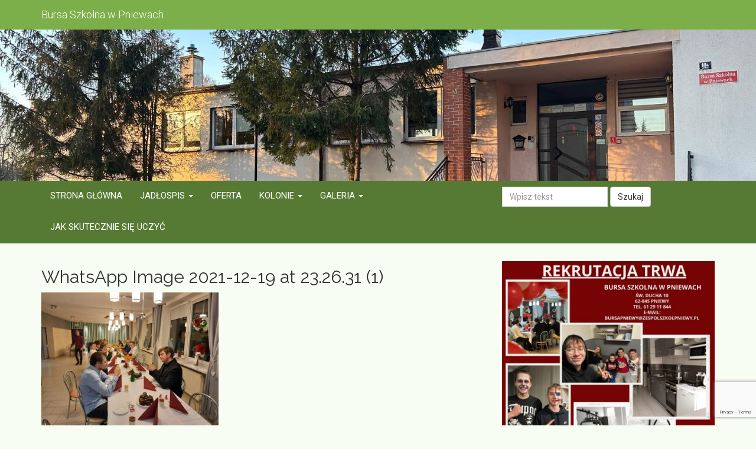

--- FILE ---
content_type: text/html; charset=UTF-8
request_url: https://bursapniewy.pl/swiateczne-podwieczorki/whatsapp-image-2021-12-19-at-23-26-31-1/
body_size: 12324
content:
<!DOCTYPE html>
<html lang="pl-PL">
<head>
<meta charset="UTF-8" />
<meta name="viewport" content="width=device-width, initial-scale=1.0" />
<title>WhatsApp Image 2021-12-19 at 23.26.31 (1) - Bursa Szkolna w Pniewach</title>
<link rel="profile" href="https://gmpg.org/xfn/11" />
<link rel="pingback" href="https://bursapniewy.pl/xmlrpc.php" />

<link rel="icon" type="image/png" sizes="192x192"  href="/android-icon-192x192.png">
<link rel="icon" type="image/png" sizes="32x32" href="/icons/favicon-32x32.png">
<link rel="icon" type="image/png" sizes="96x96" href="/icons/favicon-96x96.png">
<link rel="icon" type="image/png" sizes="16x16" href="/icons/favicon-16x16.png">

<meta name='robots' content='index, follow, max-image-preview:large, max-snippet:-1, max-video-preview:-1' />

	<!-- This site is optimized with the Yoast SEO plugin v19.13 - https://yoast.com/wordpress/plugins/seo/ -->
	<link rel="canonical" href="https://bursapniewy.pl/swiateczne-podwieczorki/whatsapp-image-2021-12-19-at-23-26-31-1/" />
	<meta property="og:locale" content="pl_PL" />
	<meta property="og:type" content="article" />
	<meta property="og:title" content="WhatsApp Image 2021-12-19 at 23.26.31 (1) - Bursa Szkolna w Pniewach" />
	<meta property="og:url" content="https://bursapniewy.pl/swiateczne-podwieczorki/whatsapp-image-2021-12-19-at-23-26-31-1/" />
	<meta property="og:site_name" content="Bursa Szkolna w Pniewach" />
	<meta property="og:image" content="https://bursapniewy.pl/swiateczne-podwieczorki/whatsapp-image-2021-12-19-at-23-26-31-1" />
	<meta property="og:image:width" content="1600" />
	<meta property="og:image:height" content="1200" />
	<meta property="og:image:type" content="image/jpeg" />
	<meta name="twitter:card" content="summary_large_image" />
	<script type="application/ld+json" class="yoast-schema-graph">{"@context":"https://schema.org","@graph":[{"@type":"WebPage","@id":"https://bursapniewy.pl/swiateczne-podwieczorki/whatsapp-image-2021-12-19-at-23-26-31-1/","url":"https://bursapniewy.pl/swiateczne-podwieczorki/whatsapp-image-2021-12-19-at-23-26-31-1/","name":"WhatsApp Image 2021-12-19 at 23.26.31 (1) - Bursa Szkolna w Pniewach","isPartOf":{"@id":"https://bursapniewy.pl/#website"},"primaryImageOfPage":{"@id":"https://bursapniewy.pl/swiateczne-podwieczorki/whatsapp-image-2021-12-19-at-23-26-31-1/#primaryimage"},"image":{"@id":"https://bursapniewy.pl/swiateczne-podwieczorki/whatsapp-image-2021-12-19-at-23-26-31-1/#primaryimage"},"thumbnailUrl":"https://bursapniewy.pl/wp-content/uploads/2021/12/WhatsApp-Image-2021-12-19-at-23.26.31-1.jpeg","datePublished":"2021-12-19T22:59:42+00:00","dateModified":"2021-12-19T22:59:42+00:00","breadcrumb":{"@id":"https://bursapniewy.pl/swiateczne-podwieczorki/whatsapp-image-2021-12-19-at-23-26-31-1/#breadcrumb"},"inLanguage":"pl-PL","potentialAction":[{"@type":"ReadAction","target":["https://bursapniewy.pl/swiateczne-podwieczorki/whatsapp-image-2021-12-19-at-23-26-31-1/"]}]},{"@type":"ImageObject","inLanguage":"pl-PL","@id":"https://bursapniewy.pl/swiateczne-podwieczorki/whatsapp-image-2021-12-19-at-23-26-31-1/#primaryimage","url":"https://bursapniewy.pl/wp-content/uploads/2021/12/WhatsApp-Image-2021-12-19-at-23.26.31-1.jpeg","contentUrl":"https://bursapniewy.pl/wp-content/uploads/2021/12/WhatsApp-Image-2021-12-19-at-23.26.31-1.jpeg","width":1600,"height":1200},{"@type":"BreadcrumbList","@id":"https://bursapniewy.pl/swiateczne-podwieczorki/whatsapp-image-2021-12-19-at-23-26-31-1/#breadcrumb","itemListElement":[{"@type":"ListItem","position":1,"name":"Strona główna","item":"https://bursapniewy.pl/"},{"@type":"ListItem","position":2,"name":"Świąteczne podwieczorki","item":"https://bursapniewy.pl/swiateczne-podwieczorki/"},{"@type":"ListItem","position":3,"name":"WhatsApp Image 2021-12-19 at 23.26.31 (1)"}]},{"@type":"WebSite","@id":"https://bursapniewy.pl/#website","url":"https://bursapniewy.pl/","name":"Bursa Szkolna w Pniewach","description":"","potentialAction":[{"@type":"SearchAction","target":{"@type":"EntryPoint","urlTemplate":"https://bursapniewy.pl/?s={search_term_string}"},"query-input":"required name=search_term_string"}],"inLanguage":"pl-PL"}]}</script>
	<!-- / Yoast SEO plugin. -->


<link rel='dns-prefetch' href='//fonts.googleapis.com' />
<link rel="alternate" type="application/rss+xml" title="Bursa Szkolna w Pniewach &raquo; WhatsApp Image 2021-12-19 at 23.26.31 (1) Kanał z komentarzami" href="https://bursapniewy.pl/swiateczne-podwieczorki/whatsapp-image-2021-12-19-at-23-26-31-1/feed/" />
<script type="text/javascript">
window._wpemojiSettings = {"baseUrl":"https:\/\/s.w.org\/images\/core\/emoji\/14.0.0\/72x72\/","ext":".png","svgUrl":"https:\/\/s.w.org\/images\/core\/emoji\/14.0.0\/svg\/","svgExt":".svg","source":{"concatemoji":"https:\/\/bursapniewy.pl\/wp-includes\/js\/wp-emoji-release.min.js?ver=6.1.9"}};
/*! This file is auto-generated */
!function(e,a,t){var n,r,o,i=a.createElement("canvas"),p=i.getContext&&i.getContext("2d");function s(e,t){var a=String.fromCharCode,e=(p.clearRect(0,0,i.width,i.height),p.fillText(a.apply(this,e),0,0),i.toDataURL());return p.clearRect(0,0,i.width,i.height),p.fillText(a.apply(this,t),0,0),e===i.toDataURL()}function c(e){var t=a.createElement("script");t.src=e,t.defer=t.type="text/javascript",a.getElementsByTagName("head")[0].appendChild(t)}for(o=Array("flag","emoji"),t.supports={everything:!0,everythingExceptFlag:!0},r=0;r<o.length;r++)t.supports[o[r]]=function(e){if(p&&p.fillText)switch(p.textBaseline="top",p.font="600 32px Arial",e){case"flag":return s([127987,65039,8205,9895,65039],[127987,65039,8203,9895,65039])?!1:!s([55356,56826,55356,56819],[55356,56826,8203,55356,56819])&&!s([55356,57332,56128,56423,56128,56418,56128,56421,56128,56430,56128,56423,56128,56447],[55356,57332,8203,56128,56423,8203,56128,56418,8203,56128,56421,8203,56128,56430,8203,56128,56423,8203,56128,56447]);case"emoji":return!s([129777,127995,8205,129778,127999],[129777,127995,8203,129778,127999])}return!1}(o[r]),t.supports.everything=t.supports.everything&&t.supports[o[r]],"flag"!==o[r]&&(t.supports.everythingExceptFlag=t.supports.everythingExceptFlag&&t.supports[o[r]]);t.supports.everythingExceptFlag=t.supports.everythingExceptFlag&&!t.supports.flag,t.DOMReady=!1,t.readyCallback=function(){t.DOMReady=!0},t.supports.everything||(n=function(){t.readyCallback()},a.addEventListener?(a.addEventListener("DOMContentLoaded",n,!1),e.addEventListener("load",n,!1)):(e.attachEvent("onload",n),a.attachEvent("onreadystatechange",function(){"complete"===a.readyState&&t.readyCallback()})),(e=t.source||{}).concatemoji?c(e.concatemoji):e.wpemoji&&e.twemoji&&(c(e.twemoji),c(e.wpemoji)))}(window,document,window._wpemojiSettings);
</script>
<style type="text/css">
img.wp-smiley,
img.emoji {
	display: inline !important;
	border: none !important;
	box-shadow: none !important;
	height: 1em !important;
	width: 1em !important;
	margin: 0 0.07em !important;
	vertical-align: -0.1em !important;
	background: none !important;
	padding: 0 !important;
}
</style>
	<link rel='stylesheet' id='wp-block-library-css' href='https://bursapniewy.pl/wp-includes/css/dist/block-library/style.min.css?ver=6.1.9' type='text/css' media='all' />
<link rel='stylesheet' id='classic-theme-styles-css' href='https://bursapniewy.pl/wp-includes/css/classic-themes.min.css?ver=1' type='text/css' media='all' />
<style id='global-styles-inline-css' type='text/css'>
body{--wp--preset--color--black: #000000;--wp--preset--color--cyan-bluish-gray: #abb8c3;--wp--preset--color--white: #ffffff;--wp--preset--color--pale-pink: #f78da7;--wp--preset--color--vivid-red: #cf2e2e;--wp--preset--color--luminous-vivid-orange: #ff6900;--wp--preset--color--luminous-vivid-amber: #fcb900;--wp--preset--color--light-green-cyan: #7bdcb5;--wp--preset--color--vivid-green-cyan: #00d084;--wp--preset--color--pale-cyan-blue: #8ed1fc;--wp--preset--color--vivid-cyan-blue: #0693e3;--wp--preset--color--vivid-purple: #9b51e0;--wp--preset--gradient--vivid-cyan-blue-to-vivid-purple: linear-gradient(135deg,rgba(6,147,227,1) 0%,rgb(155,81,224) 100%);--wp--preset--gradient--light-green-cyan-to-vivid-green-cyan: linear-gradient(135deg,rgb(122,220,180) 0%,rgb(0,208,130) 100%);--wp--preset--gradient--luminous-vivid-amber-to-luminous-vivid-orange: linear-gradient(135deg,rgba(252,185,0,1) 0%,rgba(255,105,0,1) 100%);--wp--preset--gradient--luminous-vivid-orange-to-vivid-red: linear-gradient(135deg,rgba(255,105,0,1) 0%,rgb(207,46,46) 100%);--wp--preset--gradient--very-light-gray-to-cyan-bluish-gray: linear-gradient(135deg,rgb(238,238,238) 0%,rgb(169,184,195) 100%);--wp--preset--gradient--cool-to-warm-spectrum: linear-gradient(135deg,rgb(74,234,220) 0%,rgb(151,120,209) 20%,rgb(207,42,186) 40%,rgb(238,44,130) 60%,rgb(251,105,98) 80%,rgb(254,248,76) 100%);--wp--preset--gradient--blush-light-purple: linear-gradient(135deg,rgb(255,206,236) 0%,rgb(152,150,240) 100%);--wp--preset--gradient--blush-bordeaux: linear-gradient(135deg,rgb(254,205,165) 0%,rgb(254,45,45) 50%,rgb(107,0,62) 100%);--wp--preset--gradient--luminous-dusk: linear-gradient(135deg,rgb(255,203,112) 0%,rgb(199,81,192) 50%,rgb(65,88,208) 100%);--wp--preset--gradient--pale-ocean: linear-gradient(135deg,rgb(255,245,203) 0%,rgb(182,227,212) 50%,rgb(51,167,181) 100%);--wp--preset--gradient--electric-grass: linear-gradient(135deg,rgb(202,248,128) 0%,rgb(113,206,126) 100%);--wp--preset--gradient--midnight: linear-gradient(135deg,rgb(2,3,129) 0%,rgb(40,116,252) 100%);--wp--preset--duotone--dark-grayscale: url('#wp-duotone-dark-grayscale');--wp--preset--duotone--grayscale: url('#wp-duotone-grayscale');--wp--preset--duotone--purple-yellow: url('#wp-duotone-purple-yellow');--wp--preset--duotone--blue-red: url('#wp-duotone-blue-red');--wp--preset--duotone--midnight: url('#wp-duotone-midnight');--wp--preset--duotone--magenta-yellow: url('#wp-duotone-magenta-yellow');--wp--preset--duotone--purple-green: url('#wp-duotone-purple-green');--wp--preset--duotone--blue-orange: url('#wp-duotone-blue-orange');--wp--preset--font-size--small: 13px;--wp--preset--font-size--medium: 20px;--wp--preset--font-size--large: 36px;--wp--preset--font-size--x-large: 42px;--wp--preset--spacing--20: 0.44rem;--wp--preset--spacing--30: 0.67rem;--wp--preset--spacing--40: 1rem;--wp--preset--spacing--50: 1.5rem;--wp--preset--spacing--60: 2.25rem;--wp--preset--spacing--70: 3.38rem;--wp--preset--spacing--80: 5.06rem;}:where(.is-layout-flex){gap: 0.5em;}body .is-layout-flow > .alignleft{float: left;margin-inline-start: 0;margin-inline-end: 2em;}body .is-layout-flow > .alignright{float: right;margin-inline-start: 2em;margin-inline-end: 0;}body .is-layout-flow > .aligncenter{margin-left: auto !important;margin-right: auto !important;}body .is-layout-constrained > .alignleft{float: left;margin-inline-start: 0;margin-inline-end: 2em;}body .is-layout-constrained > .alignright{float: right;margin-inline-start: 2em;margin-inline-end: 0;}body .is-layout-constrained > .aligncenter{margin-left: auto !important;margin-right: auto !important;}body .is-layout-constrained > :where(:not(.alignleft):not(.alignright):not(.alignfull)){max-width: var(--wp--style--global--content-size);margin-left: auto !important;margin-right: auto !important;}body .is-layout-constrained > .alignwide{max-width: var(--wp--style--global--wide-size);}body .is-layout-flex{display: flex;}body .is-layout-flex{flex-wrap: wrap;align-items: center;}body .is-layout-flex > *{margin: 0;}:where(.wp-block-columns.is-layout-flex){gap: 2em;}.has-black-color{color: var(--wp--preset--color--black) !important;}.has-cyan-bluish-gray-color{color: var(--wp--preset--color--cyan-bluish-gray) !important;}.has-white-color{color: var(--wp--preset--color--white) !important;}.has-pale-pink-color{color: var(--wp--preset--color--pale-pink) !important;}.has-vivid-red-color{color: var(--wp--preset--color--vivid-red) !important;}.has-luminous-vivid-orange-color{color: var(--wp--preset--color--luminous-vivid-orange) !important;}.has-luminous-vivid-amber-color{color: var(--wp--preset--color--luminous-vivid-amber) !important;}.has-light-green-cyan-color{color: var(--wp--preset--color--light-green-cyan) !important;}.has-vivid-green-cyan-color{color: var(--wp--preset--color--vivid-green-cyan) !important;}.has-pale-cyan-blue-color{color: var(--wp--preset--color--pale-cyan-blue) !important;}.has-vivid-cyan-blue-color{color: var(--wp--preset--color--vivid-cyan-blue) !important;}.has-vivid-purple-color{color: var(--wp--preset--color--vivid-purple) !important;}.has-black-background-color{background-color: var(--wp--preset--color--black) !important;}.has-cyan-bluish-gray-background-color{background-color: var(--wp--preset--color--cyan-bluish-gray) !important;}.has-white-background-color{background-color: var(--wp--preset--color--white) !important;}.has-pale-pink-background-color{background-color: var(--wp--preset--color--pale-pink) !important;}.has-vivid-red-background-color{background-color: var(--wp--preset--color--vivid-red) !important;}.has-luminous-vivid-orange-background-color{background-color: var(--wp--preset--color--luminous-vivid-orange) !important;}.has-luminous-vivid-amber-background-color{background-color: var(--wp--preset--color--luminous-vivid-amber) !important;}.has-light-green-cyan-background-color{background-color: var(--wp--preset--color--light-green-cyan) !important;}.has-vivid-green-cyan-background-color{background-color: var(--wp--preset--color--vivid-green-cyan) !important;}.has-pale-cyan-blue-background-color{background-color: var(--wp--preset--color--pale-cyan-blue) !important;}.has-vivid-cyan-blue-background-color{background-color: var(--wp--preset--color--vivid-cyan-blue) !important;}.has-vivid-purple-background-color{background-color: var(--wp--preset--color--vivid-purple) !important;}.has-black-border-color{border-color: var(--wp--preset--color--black) !important;}.has-cyan-bluish-gray-border-color{border-color: var(--wp--preset--color--cyan-bluish-gray) !important;}.has-white-border-color{border-color: var(--wp--preset--color--white) !important;}.has-pale-pink-border-color{border-color: var(--wp--preset--color--pale-pink) !important;}.has-vivid-red-border-color{border-color: var(--wp--preset--color--vivid-red) !important;}.has-luminous-vivid-orange-border-color{border-color: var(--wp--preset--color--luminous-vivid-orange) !important;}.has-luminous-vivid-amber-border-color{border-color: var(--wp--preset--color--luminous-vivid-amber) !important;}.has-light-green-cyan-border-color{border-color: var(--wp--preset--color--light-green-cyan) !important;}.has-vivid-green-cyan-border-color{border-color: var(--wp--preset--color--vivid-green-cyan) !important;}.has-pale-cyan-blue-border-color{border-color: var(--wp--preset--color--pale-cyan-blue) !important;}.has-vivid-cyan-blue-border-color{border-color: var(--wp--preset--color--vivid-cyan-blue) !important;}.has-vivid-purple-border-color{border-color: var(--wp--preset--color--vivid-purple) !important;}.has-vivid-cyan-blue-to-vivid-purple-gradient-background{background: var(--wp--preset--gradient--vivid-cyan-blue-to-vivid-purple) !important;}.has-light-green-cyan-to-vivid-green-cyan-gradient-background{background: var(--wp--preset--gradient--light-green-cyan-to-vivid-green-cyan) !important;}.has-luminous-vivid-amber-to-luminous-vivid-orange-gradient-background{background: var(--wp--preset--gradient--luminous-vivid-amber-to-luminous-vivid-orange) !important;}.has-luminous-vivid-orange-to-vivid-red-gradient-background{background: var(--wp--preset--gradient--luminous-vivid-orange-to-vivid-red) !important;}.has-very-light-gray-to-cyan-bluish-gray-gradient-background{background: var(--wp--preset--gradient--very-light-gray-to-cyan-bluish-gray) !important;}.has-cool-to-warm-spectrum-gradient-background{background: var(--wp--preset--gradient--cool-to-warm-spectrum) !important;}.has-blush-light-purple-gradient-background{background: var(--wp--preset--gradient--blush-light-purple) !important;}.has-blush-bordeaux-gradient-background{background: var(--wp--preset--gradient--blush-bordeaux) !important;}.has-luminous-dusk-gradient-background{background: var(--wp--preset--gradient--luminous-dusk) !important;}.has-pale-ocean-gradient-background{background: var(--wp--preset--gradient--pale-ocean) !important;}.has-electric-grass-gradient-background{background: var(--wp--preset--gradient--electric-grass) !important;}.has-midnight-gradient-background{background: var(--wp--preset--gradient--midnight) !important;}.has-small-font-size{font-size: var(--wp--preset--font-size--small) !important;}.has-medium-font-size{font-size: var(--wp--preset--font-size--medium) !important;}.has-large-font-size{font-size: var(--wp--preset--font-size--large) !important;}.has-x-large-font-size{font-size: var(--wp--preset--font-size--x-large) !important;}
.wp-block-navigation a:where(:not(.wp-element-button)){color: inherit;}
:where(.wp-block-columns.is-layout-flex){gap: 2em;}
.wp-block-pullquote{font-size: 1.5em;line-height: 1.6;}
</style>
<link rel='stylesheet' id='contact-form-7-bootstrap-style-css' href='https://bursapniewy.pl/wp-content/plugins/bootstrap-for-contact-form-7/assets/dist/css/style.min.css?ver=6.1.9' type='text/css' media='all' />
<link rel='stylesheet' id='responsive-lightbox-swipebox-css' href='https://bursapniewy.pl/wp-content/plugins/responsive-lightbox/assets/swipebox/swipebox.min.css?ver=2.4.3' type='text/css' media='all' />
<link rel='stylesheet' id='bootstrap-css-css' href='https://bursapniewy.pl/wp-content/themes/zs/js/bootstrap/css/bootstrap.min.css?ver=6.1.9' type='text/css' media='all' />
<link rel='stylesheet' id='google-fonts-css' href='https://fonts.googleapis.com/css?family=Raleway%3A300%2C300i%2C400%2C400i%2C600%2C600i%2C700%2C700i%7CRoboto%3A300%2C300i%2C400%2C400i%2C700%2C700i&#038;subset=latin-ext&#038;ver=6.1.9' type='text/css' media='all' />
<link rel='stylesheet' id='core-css' href='https://bursapniewy.pl/wp-content/themes/zs/style.css?ver=2' type='text/css' media='all' />
<script type='text/javascript' src='https://bursapniewy.pl/wp-includes/js/jquery/jquery.min.js?ver=3.6.1' id='jquery-core-js'></script>
<script type='text/javascript' src='https://bursapniewy.pl/wp-includes/js/jquery/jquery-migrate.min.js?ver=3.3.2' id='jquery-migrate-js'></script>
<script type='text/javascript' src='https://bursapniewy.pl/wp-content/plugins/responsive-lightbox/assets/swipebox/jquery.swipebox.min.js?ver=2.4.3' id='responsive-lightbox-swipebox-js'></script>
<script type='text/javascript' src='https://bursapniewy.pl/wp-includes/js/underscore.min.js?ver=1.13.4' id='underscore-js'></script>
<script type='text/javascript' src='https://bursapniewy.pl/wp-content/plugins/responsive-lightbox/assets/infinitescroll/infinite-scroll.pkgd.min.js?ver=6.1.9' id='responsive-lightbox-infinite-scroll-js'></script>
<script type='text/javascript' id='responsive-lightbox-js-extra'>
/* <![CDATA[ */
var rlArgs = {"script":"swipebox","selector":"lightbox","customEvents":"","activeGalleries":"1","animation":"1","hideCloseButtonOnMobile":"0","removeBarsOnMobile":"0","hideBars":"1","hideBarsDelay":"5000","videoMaxWidth":"1080","useSVG":"1","loopAtEnd":"0","woocommerce_gallery":"0","ajaxurl":"https:\/\/bursapniewy.pl\/wp-admin\/admin-ajax.php","nonce":"20eb28b15a","preview":"false","postId":"5280","scriptExtension":""};
/* ]]> */
</script>
<script type='text/javascript' src='https://bursapniewy.pl/wp-content/plugins/responsive-lightbox/js/front.js?ver=2.4.3' id='responsive-lightbox-js'></script>
<script type='text/javascript' src='https://bursapniewy.pl/wp-content/themes/zs/js/bootstrap/js/bootstrap.min.js?ver=6.1.9' id='bootstrap-js-js'></script>
<script type='text/javascript' src='https://bursapniewy.pl/wp-content/themes/zs/js/scripts.js?ver=6.1.9' id='scripts-js-js'></script>
<link rel="https://api.w.org/" href="https://bursapniewy.pl/wp-json/" /><link rel="alternate" type="application/json" href="https://bursapniewy.pl/wp-json/wp/v2/media/5280" /><link rel="EditURI" type="application/rsd+xml" title="RSD" href="https://bursapniewy.pl/xmlrpc.php?rsd" />
<link rel="wlwmanifest" type="application/wlwmanifest+xml" href="https://bursapniewy.pl/wp-includes/wlwmanifest.xml" />
<meta name="generator" content="WordPress 6.1.9" />
<link rel='shortlink' href='https://bursapniewy.pl/?p=5280' />
<link rel="alternate" type="application/json+oembed" href="https://bursapniewy.pl/wp-json/oembed/1.0/embed?url=https%3A%2F%2Fbursapniewy.pl%2Fswiateczne-podwieczorki%2Fwhatsapp-image-2021-12-19-at-23-26-31-1%2F" />
<link rel="alternate" type="text/xml+oembed" href="https://bursapniewy.pl/wp-json/oembed/1.0/embed?url=https%3A%2F%2Fbursapniewy.pl%2Fswiateczne-podwieczorki%2Fwhatsapp-image-2021-12-19-at-23-26-31-1%2F&#038;format=xml" />
		<style type="text/css">
			div.wpcf7 .ajax-loader {
				background-image: url('https://bursapniewy.pl/wp-content/plugins/contact-form-7/images/ajax-loader.gif');
			}
		</style>
				<style type="text/css" id="wp-custom-css">
			.main-navigation {
        background-color: #cf2e2e;
    }		</style>
		</head>

<body data-rsssl=1 class="attachment attachment-template-default single single-attachment postid-5280 attachmentid-5280 attachment-jpeg">

<header>

	<nav class="navbar navbar-default navbar-first">
		<div class="container">
			<div class="navbar-header">
				<span class="navbar-brand">Bursa Szkolna w Pniewach</span>
			</div>
		</div>
	</nav>
	
	<div class="top-banner" style="background-image: url('https://bursapniewy.pl/wp-content/uploads/2025/03/vineta-02.jpg');">
	</div>

	<nav class="navbar navbar-default" role="navigation">
		<div class="container">
			<div class="row">
				<div class="col-md-8">
					<ul id="menu-menu-1-gora" class="nav navbar-nav text-uppercase"><li id="menu-item-214" class="menu-item menu-item-type-custom menu-item-object-custom menu-item-214"><a title="Strona główna" href="/">Strona główna</a></li>
<li id="menu-item-229" class="menu-item menu-item-type-post_type menu-item-object-page menu-item-has-children menu-item-229 dropdown"><a title="Jadłospis" href="#" data-toggle="dropdown" class="dropdown-toggle" aria-haspopup="true">Jadłospis <span class="caret"></span></a>
<ul role="menu" class=" dropdown-menu">
	<li id="menu-item-384" class="menu-item menu-item-type-post_type menu-item-object-page menu-item-384"><a title="Jadłospis bursa" href="https://bursapniewy.pl/jadlospis-bursa/">Jadłospis bursa</a></li>
	<li id="menu-item-381" class="menu-item menu-item-type-post_type menu-item-object-page menu-item-381"><a title="Jadłospis Szkoła Podstawowa" href="https://bursapniewy.pl/jadlospis-szkola-podstawowa/">Jadłospis Szkoła Podstawowa</a></li>
</ul>
</li>
<li id="menu-item-252" class="menu-item menu-item-type-post_type menu-item-object-page menu-item-252"><a title="Oferta" href="https://bursapniewy.pl/oferta/">Oferta</a></li>
<li id="menu-item-251" class="menu-item menu-item-type-post_type menu-item-object-page menu-item-has-children menu-item-251 dropdown"><a title="Kolonie" href="#" data-toggle="dropdown" class="dropdown-toggle" aria-haspopup="true">Kolonie <span class="caret"></span></a>
<ul role="menu" class=" dropdown-menu">
	<li id="menu-item-4579" class="menu-item menu-item-type-taxonomy menu-item-object-category menu-item-4579"><a title="Galeria kolonijna" href="https://bursapniewy.pl/kategoria/galeria-kolonijna/">Galeria kolonijna</a></li>
	<li id="menu-item-2693" class="menu-item menu-item-type-taxonomy menu-item-object-category menu-item-2693"><a title=" 2011" href="https://bursapniewy.pl/kategoria/galeria-kolonijna/2011/"> 2011</a></li>
	<li id="menu-item-2694" class="menu-item menu-item-type-taxonomy menu-item-object-category menu-item-2694"><a title=" 2012" href="https://bursapniewy.pl/kategoria/galeria-kolonijna/2012/"> 2012</a></li>
	<li id="menu-item-2695" class="menu-item menu-item-type-taxonomy menu-item-object-category menu-item-2695"><a title=" 2013" href="https://bursapniewy.pl/kategoria/galeria-kolonijna/2013/"> 2013</a></li>
	<li id="menu-item-2696" class="menu-item menu-item-type-taxonomy menu-item-object-category menu-item-2696"><a title=" 2014" href="https://bursapniewy.pl/kategoria/galeria-kolonijna/2014/"> 2014</a></li>
	<li id="menu-item-2697" class="menu-item menu-item-type-taxonomy menu-item-object-category menu-item-2697"><a title=" 2015" href="https://bursapniewy.pl/kategoria/galeria-kolonijna/2015/"> 2015</a></li>
	<li id="menu-item-2698" class="menu-item menu-item-type-taxonomy menu-item-object-category menu-item-2698"><a title=" 2016" href="https://bursapniewy.pl/kategoria/galeria-kolonijna/2016/"> 2016</a></li>
	<li id="menu-item-2699" class="menu-item menu-item-type-taxonomy menu-item-object-category menu-item-2699"><a title=" 2017" href="https://bursapniewy.pl/kategoria/galeria-kolonijna/2017/"> 2017</a></li>
	<li id="menu-item-2700" class="menu-item menu-item-type-taxonomy menu-item-object-category menu-item-2700"><a title=" 2018" href="https://bursapniewy.pl/kategoria/galeria-kolonijna/2018/"> 2018</a></li>
	<li id="menu-item-2701" class="menu-item menu-item-type-taxonomy menu-item-object-category menu-item-2701"><a title=" 2019" href="https://bursapniewy.pl/kategoria/galeria-kolonijna/2019/"> 2019</a></li>
	<li id="menu-item-4153" class="menu-item menu-item-type-taxonomy menu-item-object-category menu-item-4153"><a title=" 2020" href="https://bursapniewy.pl/kategoria/galeria-kolonijna/2020/"> 2020</a></li>
	<li id="menu-item-4520" class="menu-item menu-item-type-taxonomy menu-item-object-category menu-item-4520"><a title=" 2021" href="https://bursapniewy.pl/kategoria/galeria-kolonijna/2021/"> 2021</a></li>
</ul>
</li>
<li id="menu-item-284" class="menu-item menu-item-type-post_type menu-item-object-page menu-item-has-children menu-item-284 dropdown"><a title="Galeria" href="#" data-toggle="dropdown" class="dropdown-toggle" aria-haspopup="true">Galeria <span class="caret"></span></a>
<ul role="menu" class=" dropdown-menu">
	<li id="menu-item-598" class="menu-item menu-item-type-taxonomy menu-item-object-category menu-item-598"><a title="2006/2007" href="https://bursapniewy.pl/kategoria/galeria/2006-2007/">2006/2007</a></li>
	<li id="menu-item-599" class="menu-item menu-item-type-taxonomy menu-item-object-category menu-item-599"><a title="2007/2008" href="https://bursapniewy.pl/kategoria/galeria/2007-2008/">2007/2008</a></li>
	<li id="menu-item-600" class="menu-item menu-item-type-taxonomy menu-item-object-category menu-item-600"><a title="2008/2009" href="https://bursapniewy.pl/kategoria/galeria/2008-2009/">2008/2009</a></li>
	<li id="menu-item-601" class="menu-item menu-item-type-taxonomy menu-item-object-category menu-item-601"><a title="2009/2010" href="https://bursapniewy.pl/kategoria/galeria/2009-2010/">2009/2010</a></li>
	<li id="menu-item-602" class="menu-item menu-item-type-taxonomy menu-item-object-category menu-item-602"><a title="2010/2011" href="https://bursapniewy.pl/kategoria/galeria/2010-2011/">2010/2011</a></li>
	<li id="menu-item-603" class="menu-item menu-item-type-taxonomy menu-item-object-category menu-item-603"><a title="2011/2012" href="https://bursapniewy.pl/kategoria/galeria/2011-2012/">2011/2012</a></li>
	<li id="menu-item-604" class="menu-item menu-item-type-taxonomy menu-item-object-category menu-item-604"><a title="2012/2013" href="https://bursapniewy.pl/kategoria/galeria/2012-2013/">2012/2013</a></li>
	<li id="menu-item-605" class="menu-item menu-item-type-taxonomy menu-item-object-category menu-item-605"><a title="2013/2014" href="https://bursapniewy.pl/kategoria/galeria/2013-2014/">2013/2014</a></li>
	<li id="menu-item-606" class="menu-item menu-item-type-taxonomy menu-item-object-category menu-item-606"><a title="2014/2015" href="https://bursapniewy.pl/kategoria/galeria/2014-2015/">2014/2015</a></li>
	<li id="menu-item-607" class="menu-item menu-item-type-taxonomy menu-item-object-category menu-item-607"><a title="2015/2016" href="https://bursapniewy.pl/kategoria/galeria/2015-2016/">2015/2016</a></li>
	<li id="menu-item-608" class="menu-item menu-item-type-taxonomy menu-item-object-category menu-item-608"><a title="2016/2017" href="https://bursapniewy.pl/kategoria/galeria/2016-2017/">2016/2017</a></li>
	<li id="menu-item-609" class="menu-item menu-item-type-taxonomy menu-item-object-category menu-item-609"><a title="2017/2018" href="https://bursapniewy.pl/kategoria/galeria/2017-2018/">2017/2018</a></li>
	<li id="menu-item-2684" class="menu-item menu-item-type-taxonomy menu-item-object-category menu-item-2684"><a title="2018/2019" href="https://bursapniewy.pl/kategoria/galeria/2018-2019/">2018/2019</a></li>
	<li id="menu-item-4154" class="menu-item menu-item-type-taxonomy menu-item-object-category menu-item-4154"><a title="2019/2020" href="https://bursapniewy.pl/kategoria/galeria/2019-2020/">2019/2020</a></li>
	<li id="menu-item-4164" class="menu-item menu-item-type-taxonomy menu-item-object-category menu-item-4164"><a title="2020/2021" href="https://bursapniewy.pl/kategoria/galeria/2020-2021/">2020/2021</a></li>
</ul>
</li>
<li id="menu-item-4431" class="menu-item menu-item-type-post_type menu-item-object-page menu-item-4431"><a title="Jak skutecznie się uczyć" href="https://bursapniewy.pl/jak-skutecznie-sie-uczyc/">Jak skutecznie się uczyć</a></li>
</ul>				</div>
				<div class="col-md-4">
					<form role="search" method="get" class="form-inline navbar-search searchform" action="https://bursapniewy.pl/">
<div class="input-append">
<input type="text" class="form-control" name="s" id="search" placeholder="Wpisz tekst" value="" />
<button class="btn btn-default" type="submit">Szukaj</button>
</div>
</form>				</div>
			</div>
		</div>
	</nav>

</header>

<div class="container">
<div class="row">
	<div class="col-md-8">
				
				
		<article class="post">
			<h2>WhatsApp Image 2021-12-19 at 23.26.31 (1)</h2>
						<div class="entry text-justify">
								<p class="attachment"><a href='https://bursapniewy.pl/wp-content/uploads/2021/12/WhatsApp-Image-2021-12-19-at-23.26.31-1.jpeg' title="" data-rl_title="" class="rl-gallery-link" data-rl_caption="" data-rel="lightbox-gallery-0"><img width="300" height="225" src="https://bursapniewy.pl/wp-content/uploads/2021/12/WhatsApp-Image-2021-12-19-at-23.26.31-1-300x225.jpeg" class="attachment-medium size-medium" alt="" decoding="async" loading="lazy" srcset="https://bursapniewy.pl/wp-content/uploads/2021/12/WhatsApp-Image-2021-12-19-at-23.26.31-1-300x225.jpeg 300w, https://bursapniewy.pl/wp-content/uploads/2021/12/WhatsApp-Image-2021-12-19-at-23.26.31-1-1024x768.jpeg 1024w, https://bursapniewy.pl/wp-content/uploads/2021/12/WhatsApp-Image-2021-12-19-at-23.26.31-1-768x576.jpeg 768w, https://bursapniewy.pl/wp-content/uploads/2021/12/WhatsApp-Image-2021-12-19-at-23.26.31-1-1536x1152.jpeg 1536w, https://bursapniewy.pl/wp-content/uploads/2021/12/WhatsApp-Image-2021-12-19-at-23.26.31-1.jpeg 1600w" sizes="(max-width: 300px) 100vw, 300px" /></a></p>
			</div>
			<div class="clearfix"></div>
		</article>
		
<!-- You can start editing here. -->


			<!-- If comments are open, but there are no comments. -->

	
	<div id="respond" class="comment-respond">
		<h3 id="reply-title" class="comment-reply-title">Dodaj komentarz <small><a rel="nofollow" id="cancel-comment-reply-link" href="/swiateczne-podwieczorki/whatsapp-image-2021-12-19-at-23-26-31-1/#respond" style="display:none;">Anuluj pisanie odpowiedzi</a></small></h3><form action="https://bursapniewy.pl/wp-comments-post.php" method="post" id="commentform" class="comment-form"><p class="comment-notes"><span id="email-notes">Twój adres e-mail nie zostanie opublikowany.</span> <span class="required-field-message">Wymagane pola są oznaczone <span class="required">*</span></span></p><p class="comment-form-comment"><label for="comment">Komentarz <span class="required">*</span></label> <textarea id="comment" name="comment" cols="45" rows="8" maxlength="65525" required="required"></textarea></p><p class="comment-form-author"><label for="author">Nazwa <span class="required">*</span></label> <input id="author" name="author" type="text" value="" size="30" maxlength="245" autocomplete="name" required="required" /></p>
<p class="comment-form-email"><label for="email">E-mail <span class="required">*</span></label> <input id="email" name="email" type="text" value="" size="30" maxlength="100" aria-describedby="email-notes" autocomplete="email" required="required" /></p>
<p class="comment-form-url"><label for="url">Witryna internetowa</label> <input id="url" name="url" type="text" value="" size="30" maxlength="200" autocomplete="url" /></p>
<p class="comment-form-cookies-consent"><input id="wp-comment-cookies-consent" name="wp-comment-cookies-consent" type="checkbox" value="yes" /> <label for="wp-comment-cookies-consent">Zapisz moje dane, adres e-mail i witrynę w przeglądarce aby wypełnić dane podczas pisania kolejnych komentarzy.</label></p>
<p class="form-submit"><input name="submit" type="submit" id="submit" class="submit" value="Opublikuj komentarz" /> <input type='hidden' name='comment_post_ID' value='5280' id='comment_post_ID' />
<input type='hidden' name='comment_parent' id='comment_parent' value='0' />
</p><p style="display: none !important;"><label>&#916;<textarea name="ak_hp_textarea" cols="45" rows="8" maxlength="100"></textarea></label><input type="hidden" id="ak_js_1" name="ak_js" value="105"/><script>document.getElementById( "ak_js_1" ).setAttribute( "value", ( new Date() ).getTime() );</script></p></form>	</div><!-- #respond -->
					<div class="text-center"></div>
			</div>
	<div class="col-md-4">
		<aside id="responsive_lightbox_image_widget-2" class="widget rl-image-widget"><h3 class="widgettitle"></h3><a href="https://bursapniewy.pl/rekrutacja/" class="rl-image-widget-link"><img class="rl-image-widget-image" src="https://bursapniewy.pl/wp-content/uploads/2025/02/rekrutacja-trwa-768x1086.jpg" width="100%" height="auto" title="rekrutacja trwa" alt="" style="" /></a><div class="rl-image-widget-text" style=""></div></aside><aside id="nav_menu-3" class="widget widget_nav_menu"><div class="menu-menu-2-prawe-container"><ul id="menu-menu-2-prawe" class="menu list-group"><li id="menu-item-267" class="list-group-item menu-item menu-item-type-custom menu-item-object-custom menu-item-267"><a href="/">Strona główna</a></li>
<li id="menu-item-272" class="list-group-item menu-item menu-item-type-post_type menu-item-object-page menu-item-272"><a href="https://bursapniewy.pl/o-bursie/">O bursie</a></li>
<li id="menu-item-3792" class="list-group-item menu-item menu-item-type-post_type menu-item-object-page menu-item-3792"><a href="https://bursapniewy.pl/z-dziejow-bursy/">Z dziejów bursy</a></li>
<li id="menu-item-285" class="list-group-item menu-item menu-item-type-post_type menu-item-object-page menu-item-285"><a href="https://bursapniewy.pl/dokumenty-wewnetrzne/">Dokumenty wewnętrzne</a></li>
<li id="menu-item-3923" class="list-group-item menu-item menu-item-type-post_type menu-item-object-page menu-item-3923"><a href="https://bursapniewy.pl/dokumenty-dla-rodzicow/">Dokumenty rekrutacja i zakwaterowanie</a></li>
<li id="menu-item-5974" class="list-group-item menu-item menu-item-type-post_type menu-item-object-page menu-item-5974"><a href="https://bursapniewy.pl/dokumenty-wymeldowanie/">Dokumenty wymeldowanie</a></li>
<li id="menu-item-5977" class="list-group-item menu-item menu-item-type-post_type menu-item-object-page menu-item-5977"><a href="https://bursapniewy.pl/druki-zwolnien/">Druki zwolnień</a></li>
<li id="menu-item-286" class="list-group-item menu-item menu-item-type-post_type menu-item-object-page menu-item-286"><a href="https://bursapniewy.pl/kadra/">Kadra</a></li>
<li id="menu-item-2679" class="list-group-item menu-item menu-item-type-post_type menu-item-object-page menu-item-2679"><a href="https://bursapniewy.pl/rekrutacja/">Rekrutacja</a></li>
<li id="menu-item-5953" class="list-group-item menu-item menu-item-type-post_type menu-item-object-page menu-item-5953"><a href="https://bursapniewy.pl/niezbednik-wychowanka/">Niezbędnik wychowanka</a></li>
<li id="menu-item-287" class="list-group-item menu-item menu-item-type-post_type menu-item-object-page menu-item-287"><a href="https://bursapniewy.pl/kontakt/">Kontakt</a></li>
<li id="menu-item-3926" class="list-group-item menu-item menu-item-type-post_type menu-item-object-page menu-item-3926"><a href="https://bursapniewy.pl/covid-19/">COVID – 19</a></li>
<li id="menu-item-3997" class="list-group-item menu-item menu-item-type-post_type menu-item-object-page menu-item-3997"><a href="https://bursapniewy.pl/rodo/">RODO</a></li>
</ul></div></aside><aside id="media_video-5" class="widget widget_media_video"><h3 class="widgettitle">Film promocyjny- Bursa</h3><div style="width:100%;" class="wp-video"><!--[if lt IE 9]><script>document.createElement('video');</script><![endif]-->
<video class="wp-video-shortcode" id="video-5280-1" preload="metadata" controls="controls"><source type="video/youtube" src="https://youtu.be/wbxHgVWalT8?_=1" /><a href="https://youtu.be/wbxHgVWalT8">https://youtu.be/wbxHgVWalT8</a></video></div></aside><aside id="responsive_lightbox_gallery_widget-3" class="widget rl-gallery-widget"><h3 class="widgettitle">Nasza baza</h3><div class="rl-gallery-container" id="rl-gallery-container-1" data-gallery_id="0"> <ul class="rl-gallery rl-basicslider-gallery " id="rl-gallery-1" data-gallery_no="1"> <li class="rl-gallery-item"><a href="https://bursapniewy.pl/wp-content/uploads/2021/03/IMG-20210302-WA0005.jpg" title="" data-rl_title="" class="rl-gallery-link" data-rl_caption="" data-rel="lightbox-gallery-1"><img src="https://bursapniewy.pl/wp-content/uploads/2021/03/IMG-20210302-WA0005-300x225.jpg" width="300" height="225" alt="" /></a></li><li class="rl-gallery-item"><a href="https://bursapniewy.pl/wp-content/uploads/2021/03/IMG-20210302-WA0007.jpg" title="" data-rl_title="" class="rl-gallery-link" data-rl_caption="" data-rel="lightbox-gallery-1"><img src="https://bursapniewy.pl/wp-content/uploads/2021/03/IMG-20210302-WA0007-300x225.jpg" width="300" height="225" alt="" /></a></li><li class="rl-gallery-item"><a href="https://bursapniewy.pl/wp-content/uploads/2022/02/WhatsApp-Image-2021-09-17-at-11.39.30-2-1.jpeg" title="" data-rl_title="" class="rl-gallery-link" data-rl_caption="" data-rel="lightbox-gallery-1"><img src="https://bursapniewy.pl/wp-content/uploads/2022/02/WhatsApp-Image-2021-09-17-at-11.39.30-2-1-300x225.jpeg" width="300" height="225" alt="" /></a></li><li class="rl-gallery-item"><a href="https://bursapniewy.pl/wp-content/uploads/2021/03/IMG-20210302-WA0008.jpg" title="" data-rl_title="" class="rl-gallery-link" data-rl_caption="" data-rel="lightbox-gallery-1"><img src="https://bursapniewy.pl/wp-content/uploads/2021/03/IMG-20210302-WA0008-300x225.jpg" width="300" height="225" alt="" /></a></li><li class="rl-gallery-item"><a href="https://bursapniewy.pl/wp-content/uploads/2021/03/IMG-20210302-WA0009.jpg" title="" data-rl_title="" class="rl-gallery-link" data-rl_caption="" data-rel="lightbox-gallery-1"><img src="https://bursapniewy.pl/wp-content/uploads/2021/03/IMG-20210302-WA0009-300x225.jpg" width="300" height="225" alt="" /></a></li><li class="rl-gallery-item"><a href="https://bursapniewy.pl/wp-content/uploads/2021/02/IMG-20210224-WA0006.jpg" title="" data-rl_title="" class="rl-gallery-link" data-rl_caption="" data-rel="lightbox-gallery-1"><img src="https://bursapniewy.pl/wp-content/uploads/2021/02/IMG-20210224-WA0006-300x225.jpg" width="300" height="225" alt="" /></a></li><li class="rl-gallery-item"><a href="https://bursapniewy.pl/wp-content/uploads/2021/02/IMG-20210224-WA0004.jpg" title="" data-rl_title="" class="rl-gallery-link" data-rl_caption="" data-rel="lightbox-gallery-1"><img src="https://bursapniewy.pl/wp-content/uploads/2021/02/IMG-20210224-WA0004-300x225.jpg" width="300" height="225" alt="" /></a></li><li class="rl-gallery-item"><a href="https://bursapniewy.pl/wp-content/uploads/2021/02/IMG-20210224-WA0003.jpg" title="" data-rl_title="" class="rl-gallery-link" data-rl_caption="" data-rel="lightbox-gallery-1"><img src="https://bursapniewy.pl/wp-content/uploads/2021/02/IMG-20210224-WA0003-300x225.jpg" width="300" height="225" alt="" /></a></li><li class="rl-gallery-item"><a href="https://bursapniewy.pl/wp-content/uploads/2021/02/IMG-20210224-WA0005.jpg" title="" data-rl_title="" class="rl-gallery-link" data-rl_caption="" data-rel="lightbox-gallery-1"><img src="https://bursapniewy.pl/wp-content/uploads/2021/02/IMG-20210224-WA0005-300x225.jpg" width="300" height="225" alt="" /></a></li><li class="rl-gallery-item"><a href="https://bursapniewy.pl/wp-content/uploads/2022/02/WhatsApp-Image-2021-09-17-at-11.39.30-1.jpeg" title="" data-rl_title="" class="rl-gallery-link" data-rl_caption="" data-rel="lightbox-gallery-1"><img src="https://bursapniewy.pl/wp-content/uploads/2022/02/WhatsApp-Image-2021-09-17-at-11.39.30-1-300x225.jpeg" width="300" height="225" alt="" /></a></li><li class="rl-gallery-item"><a href="https://bursapniewy.pl/wp-content/uploads/2022/02/WhatsApp-Image-2021-09-17-at-11.39.30-2.jpeg" title="" data-rl_title="" class="rl-gallery-link" data-rl_caption="" data-rel="lightbox-gallery-1"><img src="https://bursapniewy.pl/wp-content/uploads/2022/02/WhatsApp-Image-2021-09-17-at-11.39.30-2-300x225.jpeg" width="300" height="225" alt="" /></a></li><li class="rl-gallery-item"><a href="https://bursapniewy.pl/wp-content/uploads/2021/02/IMG-20210224-WA0000.jpg" title="" data-rl_title="" class="rl-gallery-link" data-rl_caption="" data-rel="lightbox-gallery-1"><img src="https://bursapniewy.pl/wp-content/uploads/2021/02/IMG-20210224-WA0000-300x225.jpg" width="300" height="225" alt="" /></a></li><li class="rl-gallery-item"><a href="https://bursapniewy.pl/wp-content/uploads/2021/02/IMG-20210224-WA0002.jpg" title="" data-rl_title="" class="rl-gallery-link" data-rl_caption="" data-rel="lightbox-gallery-1"><img src="https://bursapniewy.pl/wp-content/uploads/2021/02/IMG-20210224-WA0002-300x225.jpg" width="300" height="225" alt="" /></a></li><li class="rl-gallery-item"><a href="https://bursapniewy.pl/wp-content/uploads/2021/02/IMG-20210224-WA0017.jpg" title="" data-rl_title="" class="rl-gallery-link" data-rl_caption="" data-rel="lightbox-gallery-1"><img src="https://bursapniewy.pl/wp-content/uploads/2021/02/IMG-20210224-WA0017-300x225.jpg" width="300" height="225" alt="" /></a></li><li class="rl-gallery-item"><a href="https://bursapniewy.pl/wp-content/uploads/2021/02/IMG-20210224-WA0001.jpg" title="" data-rl_title="" class="rl-gallery-link" data-rl_caption="" data-rel="lightbox-gallery-1"><img src="https://bursapniewy.pl/wp-content/uploads/2021/02/IMG-20210224-WA0001-300x225.jpg" width="300" height="225" alt="" /></a></li><li class="rl-gallery-item"><a href="https://bursapniewy.pl/wp-content/uploads/2022/02/WhatsApp-Image-2021-09-20-at-15.59.20.jpeg" title="" data-rl_title="" class="rl-gallery-link" data-rl_caption="" data-rel="lightbox-gallery-1"><img src="https://bursapniewy.pl/wp-content/uploads/2022/02/WhatsApp-Image-2021-09-20-at-15.59.20-300x225.jpeg" width="300" height="225" alt="" /></a></li><li class="rl-gallery-item"><a href="https://bursapniewy.pl/wp-content/uploads/2021/03/IMG-20210302-WA0006.jpg" title="" data-rl_title="" class="rl-gallery-link" data-rl_caption="" data-rel="lightbox-gallery-1"><img src="https://bursapniewy.pl/wp-content/uploads/2021/03/IMG-20210302-WA0006-300x225.jpg" width="300" height="225" alt="" /></a></li><li class="rl-gallery-item"><a href="https://bursapniewy.pl/wp-content/uploads/2021/02/IMG-20210224-WA0013.jpg" title="" data-rl_title="" class="rl-gallery-link" data-rl_caption="" data-rel="lightbox-gallery-1"><img src="https://bursapniewy.pl/wp-content/uploads/2021/02/IMG-20210224-WA0013-300x225.jpg" width="300" height="225" alt="" /></a></li><li class="rl-gallery-item"><a href="https://bursapniewy.pl/wp-content/uploads/2021/02/IMG-20210224-WA0012.jpg" title="" data-rl_title="" class="rl-gallery-link" data-rl_caption="" data-rel="lightbox-gallery-1"><img src="https://bursapniewy.pl/wp-content/uploads/2021/02/IMG-20210224-WA0012-300x225.jpg" width="300" height="225" alt="" /></a></li><li class="rl-gallery-item"><a href="https://bursapniewy.pl/wp-content/uploads/2021/02/IMG-20210224-WA0011.jpg" title="" data-rl_title="" class="rl-gallery-link" data-rl_caption="" data-rel="lightbox-gallery-1"><img src="https://bursapniewy.pl/wp-content/uploads/2021/02/IMG-20210224-WA0011-300x225.jpg" width="300" height="225" alt="" /></a></li><li class="rl-gallery-item"><a href="https://bursapniewy.pl/wp-content/uploads/2021/02/IMG-20210224-WA0010.jpg" title="" data-rl_title="" class="rl-gallery-link" data-rl_caption="" data-rel="lightbox-gallery-1"><img src="https://bursapniewy.pl/wp-content/uploads/2021/02/IMG-20210224-WA0010-300x225.jpg" width="300" height="225" alt="" /></a></li><li class="rl-gallery-item"><a href="https://bursapniewy.pl/wp-content/uploads/2021/02/IMG-20210224-WA0008.jpg" title="" data-rl_title="" class="rl-gallery-link" data-rl_caption="" data-rel="lightbox-gallery-1"><img src="https://bursapniewy.pl/wp-content/uploads/2021/02/IMG-20210224-WA0008-300x225.jpg" width="300" height="225" alt="" /></a></li><li class="rl-gallery-item"><a href="https://bursapniewy.pl/wp-content/uploads/2021/02/IMG-20210224-WA0007.jpg" title="" data-rl_title="" class="rl-gallery-link" data-rl_caption="" data-rel="lightbox-gallery-1"><img src="https://bursapniewy.pl/wp-content/uploads/2021/02/IMG-20210224-WA0007-300x225.jpg" width="300" height="225" alt="" /></a></li> </ul> </div></aside><aside id="responsive_lightbox_gallery_widget-4" class="widget rl-gallery-widget"><h3 class="widgettitle">Galeria naszej kuchni</h3><div class="rl-gallery-container" id="rl-gallery-container-2" data-gallery_id="0"> <ul class="rl-gallery rl-basicslider-gallery " id="rl-gallery-2" data-gallery_no="2"> <li class="rl-gallery-item"><a href="https://bursapniewy.pl/wp-content/uploads/2022/03/265702778_4583573521725374_1184434963913916435_n.jpg" title="" data-rl_title="" class="rl-gallery-link" data-rl_caption="" data-rel="lightbox-gallery-2"><img src="https://bursapniewy.pl/wp-content/uploads/2022/03/265702778_4583573521725374_1184434963913916435_n-219x300.jpg" width="219" height="300" alt="" /></a></li><li class="rl-gallery-item"><a href="https://bursapniewy.pl/wp-content/uploads/2022/03/265286451_4576704085745651_7608986937032813881_n.jpg" title="" data-rl_title="" class="rl-gallery-link" data-rl_caption="" data-rel="lightbox-gallery-2"><img src="https://bursapniewy.pl/wp-content/uploads/2022/03/265286451_4576704085745651_7608986937032813881_n-218x300.jpg" width="218" height="300" alt="" /></a></li><li class="rl-gallery-item"><a href="https://bursapniewy.pl/wp-content/uploads/2022/03/262411045_4556385907777469_4741161325559090942_n.jpg" title="" data-rl_title="" class="rl-gallery-link" data-rl_caption="" data-rel="lightbox-gallery-2"><img src="https://bursapniewy.pl/wp-content/uploads/2022/03/262411045_4556385907777469_4741161325559090942_n-225x300.jpg" width="225" height="300" alt="" /></a></li><li class="rl-gallery-item"><a href="https://bursapniewy.pl/wp-content/uploads/2022/03/261795653_4540654102683983_2820727155879370115_n.jpg" title="" data-rl_title="" class="rl-gallery-link" data-rl_caption="" data-rel="lightbox-gallery-2"><img src="https://bursapniewy.pl/wp-content/uploads/2022/03/261795653_4540654102683983_2820727155879370115_n-225x300.jpg" width="225" height="300" alt="" /></a></li><li class="rl-gallery-item"><a href="https://bursapniewy.pl/wp-content/uploads/2022/03/261644171_4538160429600017_4871213577054808965_n.jpg" title="" data-rl_title="" class="rl-gallery-link" data-rl_caption="" data-rel="lightbox-gallery-2"><img src="https://bursapniewy.pl/wp-content/uploads/2022/03/261644171_4538160429600017_4871213577054808965_n-284x300.jpg" width="284" height="300" alt="" /></a></li><li class="rl-gallery-item"><a href="https://bursapniewy.pl/wp-content/uploads/2022/03/261228387_4537489819667078_6371352836028828119_n.jpg" title="" data-rl_title="" class="rl-gallery-link" data-rl_caption="" data-rel="lightbox-gallery-2"><img src="https://bursapniewy.pl/wp-content/uploads/2022/03/261228387_4537489819667078_6371352836028828119_n-225x300.jpg" width="225" height="300" alt="" /></a></li><li class="rl-gallery-item"><a href="https://bursapniewy.pl/wp-content/uploads/2022/03/261360400_4537489669667093_7071556436723726102_n.jpg" title="" data-rl_title="" class="rl-gallery-link" data-rl_caption="" data-rel="lightbox-gallery-2"><img src="https://bursapniewy.pl/wp-content/uploads/2022/03/261360400_4537489669667093_7071556436723726102_n-225x300.jpg" width="225" height="300" alt="" /></a></li><li class="rl-gallery-item"><a href="https://bursapniewy.pl/wp-content/uploads/2022/03/260959552_4534968093252584_8471222075786407127_n.jpg" title="" data-rl_title="" class="rl-gallery-link" data-rl_caption="" data-rel="lightbox-gallery-2"><img src="https://bursapniewy.pl/wp-content/uploads/2022/03/260959552_4534968093252584_8471222075786407127_n-233x300.jpg" width="233" height="300" alt="" /></a></li><li class="rl-gallery-item"><a href="https://bursapniewy.pl/wp-content/uploads/2022/03/260902817_4534136123335781_346604651885379529_n.jpg" title="" data-rl_title="" class="rl-gallery-link" data-rl_caption="" data-rel="lightbox-gallery-2"><img src="https://bursapniewy.pl/wp-content/uploads/2022/03/260902817_4534136123335781_346604651885379529_n-225x300.jpg" width="225" height="300" alt="" /></a></li><li class="rl-gallery-item"><a href="https://bursapniewy.pl/wp-content/uploads/2022/03/258842820_4518448398237887_6303973831847623085_n.jpg" title="" data-rl_title="" class="rl-gallery-link" data-rl_caption="" data-rel="lightbox-gallery-2"><img src="https://bursapniewy.pl/wp-content/uploads/2022/03/258842820_4518448398237887_6303973831847623085_n-225x300.jpg" width="225" height="300" alt="" /></a></li><li class="rl-gallery-item"><a href="https://bursapniewy.pl/wp-content/uploads/2022/03/254529670_4486553764760684_8486831820131473630_n.jpg" title="" data-rl_title="" class="rl-gallery-link" data-rl_caption="" data-rel="lightbox-gallery-2"><img src="https://bursapniewy.pl/wp-content/uploads/2022/03/254529670_4486553764760684_8486831820131473630_n-225x300.jpg" width="225" height="300" alt="" /></a></li><li class="rl-gallery-item"><a href="https://bursapniewy.pl/wp-content/uploads/2022/03/254934612_4483634421719285_5290389089241907962_n.jpg" title="" data-rl_title="" class="rl-gallery-link" data-rl_caption="" data-rel="lightbox-gallery-2"><img src="https://bursapniewy.pl/wp-content/uploads/2022/03/254934612_4483634421719285_5290389089241907962_n-225x300.jpg" width="225" height="300" alt="" /></a></li><li class="rl-gallery-item"><a href="https://bursapniewy.pl/wp-content/uploads/2022/03/251053656_4452522184830509_2110923017355693391_n.jpg" title="" data-rl_title="" class="rl-gallery-link" data-rl_caption="" data-rel="lightbox-gallery-2"><img src="https://bursapniewy.pl/wp-content/uploads/2022/03/251053656_4452522184830509_2110923017355693391_n-225x300.jpg" width="225" height="300" alt="" /></a></li><li class="rl-gallery-item"><a href="https://bursapniewy.pl/wp-content/uploads/2022/03/250315474_4452515364831191_6024333349940433723_n.jpg" title="" data-rl_title="" class="rl-gallery-link" data-rl_caption="" data-rel="lightbox-gallery-2"><img src="https://bursapniewy.pl/wp-content/uploads/2022/03/250315474_4452515364831191_6024333349940433723_n-225x300.jpg" width="225" height="300" alt="" /></a></li><li class="rl-gallery-item"><a href="https://bursapniewy.pl/wp-content/uploads/2022/03/249973791_4449278085154919_6755813477406964949_n.jpg" title="" data-rl_title="" class="rl-gallery-link" data-rl_caption="" data-rel="lightbox-gallery-2"><img src="https://bursapniewy.pl/wp-content/uploads/2022/03/249973791_4449278085154919_6755813477406964949_n-225x300.jpg" width="225" height="300" alt="" /></a></li><li class="rl-gallery-item"><a href="https://bursapniewy.pl/wp-content/uploads/2022/03/248484453_4442791572470237_9181269443888310917_n.jpg" title="" data-rl_title="" class="rl-gallery-link" data-rl_caption="" data-rel="lightbox-gallery-2"><img src="https://bursapniewy.pl/wp-content/uploads/2022/03/248484453_4442791572470237_9181269443888310917_n-225x300.jpg" width="225" height="300" alt="" /></a></li><li class="rl-gallery-item"><a href="https://bursapniewy.pl/wp-content/uploads/2022/03/248225998_4442791429136918_5685825469427310352_n.jpg" title="" data-rl_title="" class="rl-gallery-link" data-rl_caption="" data-rel="lightbox-gallery-2"><img src="https://bursapniewy.pl/wp-content/uploads/2022/03/248225998_4442791429136918_5685825469427310352_n-225x300.jpg" width="225" height="300" alt="" /></a></li><li class="rl-gallery-item"><a href="https://bursapniewy.pl/wp-content/uploads/2022/03/247348694_4430827466999981_7940712962479926019_n.jpg" title="" data-rl_title="" class="rl-gallery-link" data-rl_caption="" data-rel="lightbox-gallery-2"><img src="https://bursapniewy.pl/wp-content/uploads/2022/03/247348694_4430827466999981_7940712962479926019_n-225x300.jpg" width="225" height="300" alt="" /></a></li><li class="rl-gallery-item"><a href="https://bursapniewy.pl/wp-content/uploads/2022/03/247354885_4430827320333329_2854535731713942240_n.jpg" title="" data-rl_title="" class="rl-gallery-link" data-rl_caption="" data-rel="lightbox-gallery-2"><img src="https://bursapniewy.pl/wp-content/uploads/2022/03/247354885_4430827320333329_2854535731713942240_n-225x300.jpg" width="225" height="300" alt="" /></a></li><li class="rl-gallery-item"><a href="https://bursapniewy.pl/wp-content/uploads/2022/03/247094298_4430827250333336_8871901592849303655_n.jpg" title="" data-rl_title="" class="rl-gallery-link" data-rl_caption="" data-rel="lightbox-gallery-2"><img src="https://bursapniewy.pl/wp-content/uploads/2022/03/247094298_4430827250333336_8871901592849303655_n-225x300.jpg" width="225" height="300" alt="" /></a></li><li class="rl-gallery-item"><a href="https://bursapniewy.pl/wp-content/uploads/2022/03/247150518_4421772984572096_5278882886107779676_n.jpg" title="" data-rl_title="" class="rl-gallery-link" data-rl_caption="" data-rel="lightbox-gallery-2"><img src="https://bursapniewy.pl/wp-content/uploads/2022/03/247150518_4421772984572096_5278882886107779676_n-225x300.jpg" width="225" height="300" alt="" /></a></li><li class="rl-gallery-item"><a href="https://bursapniewy.pl/wp-content/uploads/2022/03/244633071_4378021545613907_7750945939943331678_n.jpg" title="" data-rl_title="" class="rl-gallery-link" data-rl_caption="" data-rel="lightbox-gallery-2"><img src="https://bursapniewy.pl/wp-content/uploads/2022/03/244633071_4378021545613907_7750945939943331678_n-225x300.jpg" width="225" height="300" alt="" /></a></li><li class="rl-gallery-item"><a href="https://bursapniewy.pl/wp-content/uploads/2022/03/244528642_4375857295830332_5928878824069249134_n.jpg" title="" data-rl_title="" class="rl-gallery-link" data-rl_caption="" data-rel="lightbox-gallery-2"><img src="https://bursapniewy.pl/wp-content/uploads/2022/03/244528642_4375857295830332_5928878824069249134_n-225x300.jpg" width="225" height="300" alt="" /></a></li><li class="rl-gallery-item"><a href="https://bursapniewy.pl/wp-content/uploads/2022/03/243678860_4360777020671693_7872971293214532416_n.jpg" title="" data-rl_title="" class="rl-gallery-link" data-rl_caption="" data-rel="lightbox-gallery-2"><img src="https://bursapniewy.pl/wp-content/uploads/2022/03/243678860_4360777020671693_7872971293214532416_n-225x300.jpg" width="225" height="300" alt="" /></a></li><li class="rl-gallery-item"><a href="https://bursapniewy.pl/wp-content/uploads/2022/03/243377591_4360437477372314_8118690578648010093_n.jpg" title="" data-rl_title="" class="rl-gallery-link" data-rl_caption="" data-rel="lightbox-gallery-2"><img src="https://bursapniewy.pl/wp-content/uploads/2022/03/243377591_4360437477372314_8118690578648010093_n-247x300.jpg" width="247" height="300" alt="" /></a></li><li class="rl-gallery-item"><a href="https://bursapniewy.pl/wp-content/uploads/2022/03/243454824_4360437334038995_299878696159772661_n.jpg" title="" data-rl_title="" class="rl-gallery-link" data-rl_caption="" data-rel="lightbox-gallery-2"><img src="https://bursapniewy.pl/wp-content/uploads/2022/03/243454824_4360437334038995_299878696159772661_n-225x300.jpg" width="225" height="300" alt="" /></a></li><li class="rl-gallery-item"><a href="https://bursapniewy.pl/wp-content/uploads/2022/03/243574979_4357249171024478_793304142874122255_n.jpg" title="" data-rl_title="" class="rl-gallery-link" data-rl_caption="" data-rel="lightbox-gallery-2"><img src="https://bursapniewy.pl/wp-content/uploads/2022/03/243574979_4357249171024478_793304142874122255_n-225x300.jpg" width="225" height="300" alt="" /></a></li><li class="rl-gallery-item"><a href="https://bursapniewy.pl/wp-content/uploads/2022/03/242794504_4353955508020511_2911301209310801622_n.jpg" title="" data-rl_title="" class="rl-gallery-link" data-rl_caption="" data-rel="lightbox-gallery-2"><img src="https://bursapniewy.pl/wp-content/uploads/2022/03/242794504_4353955508020511_2911301209310801622_n-225x300.jpg" width="225" height="300" alt="" /></a></li><li class="rl-gallery-item"><a href="https://bursapniewy.pl/wp-content/uploads/2022/03/242763212_4344209348995127_3047074023861171773_n.jpg" title="" data-rl_title="" class="rl-gallery-link" data-rl_caption="" data-rel="lightbox-gallery-2"><img src="https://bursapniewy.pl/wp-content/uploads/2022/03/242763212_4344209348995127_3047074023861171773_n-225x300.jpg" width="225" height="300" alt="" /></a></li> </ul> </div></aside><aside id="custom_html-3" class="widget_text widget widget_custom_html"><div class="textwidget custom-html-widget"><div id="fb-root"></div>
<script>(function(d, s, id) {
  var js, fjs = d.getElementsByTagName(s)[0];
  if (d.getElementById(id)) return;
  js = d.createElement(s); js.id = id;
  js.src = "//connect.facebook.net/pl_PL/sdk.js#xfbml=1&version=v2.8";
  fjs.parentNode.insertBefore(js, fjs);
}(document, 'script', 'facebook-jssdk'));</script>
<div class="fb-page" data-href="https://www.facebook.com/BursaSzkolnaWPniewach/" data-height="250" data-small-header="false" data-adapt-container-width="true" data-hide-cover="false" data-show-facepile="true"><blockquote cite="https://www.facebook.com/BursaSzkolnaWPniewach/" class="fb-xfbml-parse-ignore"><a href="https://www.facebook.com/BursaSzkolnaWPniewach/">Bursa Szkolna w&nbsp;Pniewach</a></blockquote></div></div></aside><aside id="custom_html-4" class="widget_text widget widget_custom_html"><div class="textwidget custom-html-widget"></div></aside><aside id="nav_menu-4" class="widget widget_nav_menu"><div class="menu-linki-container"><ul id="menu-linki" class="menu list-group"><li id="menu-item-373" class="list-group-item menu-item menu-item-type-custom menu-item-object-custom menu-item-373"><a href="http://zespolszkolpniewy.pl">Zespół Szkół w Pniewach</a></li>
<li id="menu-item-374" class="list-group-item menu-item menu-item-type-custom menu-item-object-custom menu-item-374"><a href="http://lo.pniewy.net">LO Pniewy</a></li>
<li id="menu-item-375" class="list-group-item menu-item menu-item-type-custom menu-item-object-custom menu-item-375"><a href="http://www.pniewy.wlkp.pl/">Gmina Pniewy</a></li>
</ul></div></aside>	</div>
</div>

</div><!-- .container -->

<footer>
	</footer>



<link rel='stylesheet' id='mediaelement-css' href='https://bursapniewy.pl/wp-includes/js/mediaelement/mediaelementplayer-legacy.min.css?ver=4.2.17' type='text/css' media='all' />
<link rel='stylesheet' id='wp-mediaelement-css' href='https://bursapniewy.pl/wp-includes/js/mediaelement/wp-mediaelement.min.css?ver=6.1.9' type='text/css' media='all' />
<link rel='stylesheet' id='responsive-lightbox-gallery-css' href='https://bursapniewy.pl/wp-content/plugins/responsive-lightbox/css/gallery.css?ver=2.4.3' type='text/css' media='all' />
<link rel='stylesheet' id='responsive-lightbox-basicslider-gallery-css' href='https://bursapniewy.pl/wp-content/plugins/responsive-lightbox/assets/slippry/slippry.min.css?ver=2.4.3' type='text/css' media='all' />
<script type='text/javascript' src='https://bursapniewy.pl/wp-includes/js/comment-reply.min.js?ver=6.1.9' id='comment-reply-js'></script>
<script type='text/javascript' src='https://bursapniewy.pl/wp-content/plugins/contact-form-7/includes/swv/js/index.js?ver=5.7.2' id='swv-js'></script>
<script type='text/javascript' id='contact-form-7-js-extra'>
/* <![CDATA[ */
var wpcf7 = {"api":{"root":"https:\/\/bursapniewy.pl\/wp-json\/","namespace":"contact-form-7\/v1"}};
/* ]]> */
</script>
<script type='text/javascript' src='https://bursapniewy.pl/wp-content/plugins/contact-form-7/includes/js/index.js?ver=5.7.2' id='contact-form-7-js'></script>
<script type='text/javascript' src='https://bursapniewy.pl/wp-includes/js/jquery/jquery.form.min.js?ver=4.3.0' id='jquery-form-js'></script>
<script type='text/javascript' src='https://bursapniewy.pl/wp-content/plugins/bootstrap-for-contact-form-7/assets/dist/js/scripts.min.js?ver=1.4.8' id='contact-form-7-bootstrap-js'></script>
<script type='text/javascript' src='https://www.google.com/recaptcha/api.js?render=6Lfa5YQbAAAAAIV_qjCo3ZmQfoDYwoGrD3rTFfYc&#038;ver=3.0' id='google-recaptcha-js'></script>
<script type='text/javascript' src='https://bursapniewy.pl/wp-includes/js/dist/vendor/regenerator-runtime.min.js?ver=0.13.9' id='regenerator-runtime-js'></script>
<script type='text/javascript' src='https://bursapniewy.pl/wp-includes/js/dist/vendor/wp-polyfill.min.js?ver=3.15.0' id='wp-polyfill-js'></script>
<script type='text/javascript' id='wpcf7-recaptcha-js-extra'>
/* <![CDATA[ */
var wpcf7_recaptcha = {"sitekey":"6Lfa5YQbAAAAAIV_qjCo3ZmQfoDYwoGrD3rTFfYc","actions":{"homepage":"homepage","contactform":"contactform"}};
/* ]]> */
</script>
<script type='text/javascript' src='https://bursapniewy.pl/wp-content/plugins/contact-form-7/modules/recaptcha/index.js?ver=5.7.2' id='wpcf7-recaptcha-js'></script>
<script type='text/javascript' id='mediaelement-core-js-before'>
var mejsL10n = {"language":"pl","strings":{"mejs.download-file":"Pobierz plik","mejs.install-flash":"Korzystasz z przegl\u0105darki, kt\u00f3ra nie ma w\u0142\u0105czonej lub zainstalowanej wtyczki Flash player. W\u0142\u0105cz wtyczk\u0119 Flash player lub pobierz najnowsz\u0105 wersj\u0119 z https:\/\/get.adobe.com\/flashplayer\/","mejs.fullscreen":"Tryb pe\u0142noekranowy","mejs.play":"Odtw\u00f3rz","mejs.pause":"Zatrzymaj","mejs.time-slider":"Slider Czasu","mejs.time-help-text":"U\u017cyj strza\u0142ek lewo\/prawo aby przesun\u0105\u0107 o sekund\u0119 do przodu lub do ty\u0142u, strza\u0142ek g\u00f3ra\/d\u00f3\u0142 aby przesun\u0105\u0107 o dziesi\u0119\u0107 sekund.","mejs.live-broadcast":"Transmisja na \u017cywo","mejs.volume-help-text":"U\u017cywaj strza\u0142ek do g\u00f3ry\/do do\u0142u aby zwi\u0119kszy\u0107 lub zmniejszy\u0107 g\u0142o\u015bno\u015b\u0107.","mejs.unmute":"W\u0142\u0105cz dzwi\u0119k","mejs.mute":"Wycisz","mejs.volume-slider":"Suwak g\u0142o\u015bno\u015bci","mejs.video-player":"Odtwarzacz video","mejs.audio-player":"Odtwarzacz plik\u00f3w d\u017awi\u0119kowych","mejs.captions-subtitles":"Napisy","mejs.captions-chapters":"Rozdzia\u0142y","mejs.none":"Brak","mejs.afrikaans":"afrykanerski","mejs.albanian":"Alba\u0144ski","mejs.arabic":"arabski","mejs.belarusian":"bia\u0142oruski","mejs.bulgarian":"bu\u0142garski","mejs.catalan":"katalo\u0144ski","mejs.chinese":"chi\u0144ski","mejs.chinese-simplified":"chi\u0144ski (uproszczony)","mejs.chinese-traditional":"chi\u0144ski (tradycyjny)","mejs.croatian":"chorwacki","mejs.czech":"czeski","mejs.danish":"du\u0144ski","mejs.dutch":"holenderski","mejs.english":"angielski","mejs.estonian":"esto\u0144ski","mejs.filipino":"filipi\u0144ski","mejs.finnish":"fi\u0144ski","mejs.french":"francuski","mejs.galician":"galicyjski","mejs.german":"niemiecki","mejs.greek":"grecki","mejs.haitian-creole":"Kreolski haita\u0144ski","mejs.hebrew":"hebrajski","mejs.hindi":"hinduski","mejs.hungarian":"w\u0119gierski","mejs.icelandic":"islandzki","mejs.indonesian":"indonezyjski","mejs.irish":"irlandzki","mejs.italian":"w\u0142oski","mejs.japanese":"japo\u0144ski","mejs.korean":"korea\u0144ski","mejs.latvian":"\u0142otewski","mejs.lithuanian":"litewski","mejs.macedonian":"macedo\u0144ski","mejs.malay":"malajski","mejs.maltese":"malta\u0144ski","mejs.norwegian":"norweski","mejs.persian":"perski","mejs.polish":"polski","mejs.portuguese":"portugalski","mejs.romanian":"rumu\u0144ski","mejs.russian":"rosyjski","mejs.serbian":"serbski","mejs.slovak":"s\u0142owacki","mejs.slovenian":"s\u0142owe\u0144ski","mejs.spanish":"hiszpa\u0144ski","mejs.swahili":"suahili","mejs.swedish":"szwedzki","mejs.tagalog":"tagalski","mejs.thai":"tajski","mejs.turkish":"turecki","mejs.ukrainian":"ukrai\u0144ski","mejs.vietnamese":"wietnamski","mejs.welsh":"walijski","mejs.yiddish":"jidysz"}};
</script>
<script type='text/javascript' src='https://bursapniewy.pl/wp-includes/js/mediaelement/mediaelement-and-player.min.js?ver=4.2.17' id='mediaelement-core-js'></script>
<script type='text/javascript' src='https://bursapniewy.pl/wp-includes/js/mediaelement/mediaelement-migrate.min.js?ver=6.1.9' id='mediaelement-migrate-js'></script>
<script type='text/javascript' id='mediaelement-js-extra'>
/* <![CDATA[ */
var _wpmejsSettings = {"pluginPath":"\/wp-includes\/js\/mediaelement\/","classPrefix":"mejs-","stretching":"responsive"};
/* ]]> */
</script>
<script type='text/javascript' src='https://bursapniewy.pl/wp-includes/js/mediaelement/wp-mediaelement.min.js?ver=6.1.9' id='wp-mediaelement-js'></script>
<script type='text/javascript' src='https://bursapniewy.pl/wp-includes/js/mediaelement/renderers/vimeo.min.js?ver=4.2.17' id='mediaelement-vimeo-js'></script>
<script type='text/javascript' src='https://bursapniewy.pl/wp-content/plugins/responsive-lightbox/assets/slippry/slippry.min.js?ver=2.4.3' id='responsive-lightbox-basicslider-gallery-js-js'></script>
<script type='text/javascript' id='responsive-lightbox-basicslider-gallery-js-extra'>
/* <![CDATA[ */
var rlArgsBasicSliderGallery2 = {"data":{"adaptive_height":1,"loop":0,"captions":"overlay","init_single":1,"responsive":1,"preload":"visible","pager":1,"controls":1,"hide_on_end":1,"slide_margin":0,"transition":"fade","kenburns_zoom":120,"speed":800,"easing":"swing","continuous":1,"use_css":1,"slideshow":1,"slideshow_direction":"next","slideshow_hover":1,"slideshow_hover_delay":100,"slideshow_delay":500,"slideshow_pause":3000}};
var rlArgsBasicSliderGallery3 = {"data":{"adaptive_height":1,"loop":0,"captions":"overlay","init_single":1,"responsive":1,"preload":"visible","pager":1,"controls":1,"hide_on_end":1,"slide_margin":0,"transition":"fade","kenburns_zoom":120,"speed":800,"easing":"swing","continuous":1,"use_css":1,"slideshow":1,"slideshow_direction":"next","slideshow_hover":1,"slideshow_hover_delay":100,"slideshow_delay":500,"slideshow_pause":3000}};
/* ]]> */
</script>
<script type='text/javascript' src='https://bursapniewy.pl/wp-content/plugins/responsive-lightbox/js/front-basicslider.js?ver=2.4.3' id='responsive-lightbox-basicslider-gallery-js'></script>
</body>
</html>

--- FILE ---
content_type: text/html; charset=utf-8
request_url: https://www.google.com/recaptcha/api2/anchor?ar=1&k=6Lfa5YQbAAAAAIV_qjCo3ZmQfoDYwoGrD3rTFfYc&co=aHR0cHM6Ly9idXJzYXBuaWV3eS5wbDo0NDM.&hl=en&v=9TiwnJFHeuIw_s0wSd3fiKfN&size=invisible&anchor-ms=20000&execute-ms=30000&cb=nwa8xrrabsxv
body_size: 48223
content:
<!DOCTYPE HTML><html dir="ltr" lang="en"><head><meta http-equiv="Content-Type" content="text/html; charset=UTF-8">
<meta http-equiv="X-UA-Compatible" content="IE=edge">
<title>reCAPTCHA</title>
<style type="text/css">
/* cyrillic-ext */
@font-face {
  font-family: 'Roboto';
  font-style: normal;
  font-weight: 400;
  font-stretch: 100%;
  src: url(//fonts.gstatic.com/s/roboto/v48/KFO7CnqEu92Fr1ME7kSn66aGLdTylUAMa3GUBHMdazTgWw.woff2) format('woff2');
  unicode-range: U+0460-052F, U+1C80-1C8A, U+20B4, U+2DE0-2DFF, U+A640-A69F, U+FE2E-FE2F;
}
/* cyrillic */
@font-face {
  font-family: 'Roboto';
  font-style: normal;
  font-weight: 400;
  font-stretch: 100%;
  src: url(//fonts.gstatic.com/s/roboto/v48/KFO7CnqEu92Fr1ME7kSn66aGLdTylUAMa3iUBHMdazTgWw.woff2) format('woff2');
  unicode-range: U+0301, U+0400-045F, U+0490-0491, U+04B0-04B1, U+2116;
}
/* greek-ext */
@font-face {
  font-family: 'Roboto';
  font-style: normal;
  font-weight: 400;
  font-stretch: 100%;
  src: url(//fonts.gstatic.com/s/roboto/v48/KFO7CnqEu92Fr1ME7kSn66aGLdTylUAMa3CUBHMdazTgWw.woff2) format('woff2');
  unicode-range: U+1F00-1FFF;
}
/* greek */
@font-face {
  font-family: 'Roboto';
  font-style: normal;
  font-weight: 400;
  font-stretch: 100%;
  src: url(//fonts.gstatic.com/s/roboto/v48/KFO7CnqEu92Fr1ME7kSn66aGLdTylUAMa3-UBHMdazTgWw.woff2) format('woff2');
  unicode-range: U+0370-0377, U+037A-037F, U+0384-038A, U+038C, U+038E-03A1, U+03A3-03FF;
}
/* math */
@font-face {
  font-family: 'Roboto';
  font-style: normal;
  font-weight: 400;
  font-stretch: 100%;
  src: url(//fonts.gstatic.com/s/roboto/v48/KFO7CnqEu92Fr1ME7kSn66aGLdTylUAMawCUBHMdazTgWw.woff2) format('woff2');
  unicode-range: U+0302-0303, U+0305, U+0307-0308, U+0310, U+0312, U+0315, U+031A, U+0326-0327, U+032C, U+032F-0330, U+0332-0333, U+0338, U+033A, U+0346, U+034D, U+0391-03A1, U+03A3-03A9, U+03B1-03C9, U+03D1, U+03D5-03D6, U+03F0-03F1, U+03F4-03F5, U+2016-2017, U+2034-2038, U+203C, U+2040, U+2043, U+2047, U+2050, U+2057, U+205F, U+2070-2071, U+2074-208E, U+2090-209C, U+20D0-20DC, U+20E1, U+20E5-20EF, U+2100-2112, U+2114-2115, U+2117-2121, U+2123-214F, U+2190, U+2192, U+2194-21AE, U+21B0-21E5, U+21F1-21F2, U+21F4-2211, U+2213-2214, U+2216-22FF, U+2308-230B, U+2310, U+2319, U+231C-2321, U+2336-237A, U+237C, U+2395, U+239B-23B7, U+23D0, U+23DC-23E1, U+2474-2475, U+25AF, U+25B3, U+25B7, U+25BD, U+25C1, U+25CA, U+25CC, U+25FB, U+266D-266F, U+27C0-27FF, U+2900-2AFF, U+2B0E-2B11, U+2B30-2B4C, U+2BFE, U+3030, U+FF5B, U+FF5D, U+1D400-1D7FF, U+1EE00-1EEFF;
}
/* symbols */
@font-face {
  font-family: 'Roboto';
  font-style: normal;
  font-weight: 400;
  font-stretch: 100%;
  src: url(//fonts.gstatic.com/s/roboto/v48/KFO7CnqEu92Fr1ME7kSn66aGLdTylUAMaxKUBHMdazTgWw.woff2) format('woff2');
  unicode-range: U+0001-000C, U+000E-001F, U+007F-009F, U+20DD-20E0, U+20E2-20E4, U+2150-218F, U+2190, U+2192, U+2194-2199, U+21AF, U+21E6-21F0, U+21F3, U+2218-2219, U+2299, U+22C4-22C6, U+2300-243F, U+2440-244A, U+2460-24FF, U+25A0-27BF, U+2800-28FF, U+2921-2922, U+2981, U+29BF, U+29EB, U+2B00-2BFF, U+4DC0-4DFF, U+FFF9-FFFB, U+10140-1018E, U+10190-1019C, U+101A0, U+101D0-101FD, U+102E0-102FB, U+10E60-10E7E, U+1D2C0-1D2D3, U+1D2E0-1D37F, U+1F000-1F0FF, U+1F100-1F1AD, U+1F1E6-1F1FF, U+1F30D-1F30F, U+1F315, U+1F31C, U+1F31E, U+1F320-1F32C, U+1F336, U+1F378, U+1F37D, U+1F382, U+1F393-1F39F, U+1F3A7-1F3A8, U+1F3AC-1F3AF, U+1F3C2, U+1F3C4-1F3C6, U+1F3CA-1F3CE, U+1F3D4-1F3E0, U+1F3ED, U+1F3F1-1F3F3, U+1F3F5-1F3F7, U+1F408, U+1F415, U+1F41F, U+1F426, U+1F43F, U+1F441-1F442, U+1F444, U+1F446-1F449, U+1F44C-1F44E, U+1F453, U+1F46A, U+1F47D, U+1F4A3, U+1F4B0, U+1F4B3, U+1F4B9, U+1F4BB, U+1F4BF, U+1F4C8-1F4CB, U+1F4D6, U+1F4DA, U+1F4DF, U+1F4E3-1F4E6, U+1F4EA-1F4ED, U+1F4F7, U+1F4F9-1F4FB, U+1F4FD-1F4FE, U+1F503, U+1F507-1F50B, U+1F50D, U+1F512-1F513, U+1F53E-1F54A, U+1F54F-1F5FA, U+1F610, U+1F650-1F67F, U+1F687, U+1F68D, U+1F691, U+1F694, U+1F698, U+1F6AD, U+1F6B2, U+1F6B9-1F6BA, U+1F6BC, U+1F6C6-1F6CF, U+1F6D3-1F6D7, U+1F6E0-1F6EA, U+1F6F0-1F6F3, U+1F6F7-1F6FC, U+1F700-1F7FF, U+1F800-1F80B, U+1F810-1F847, U+1F850-1F859, U+1F860-1F887, U+1F890-1F8AD, U+1F8B0-1F8BB, U+1F8C0-1F8C1, U+1F900-1F90B, U+1F93B, U+1F946, U+1F984, U+1F996, U+1F9E9, U+1FA00-1FA6F, U+1FA70-1FA7C, U+1FA80-1FA89, U+1FA8F-1FAC6, U+1FACE-1FADC, U+1FADF-1FAE9, U+1FAF0-1FAF8, U+1FB00-1FBFF;
}
/* vietnamese */
@font-face {
  font-family: 'Roboto';
  font-style: normal;
  font-weight: 400;
  font-stretch: 100%;
  src: url(//fonts.gstatic.com/s/roboto/v48/KFO7CnqEu92Fr1ME7kSn66aGLdTylUAMa3OUBHMdazTgWw.woff2) format('woff2');
  unicode-range: U+0102-0103, U+0110-0111, U+0128-0129, U+0168-0169, U+01A0-01A1, U+01AF-01B0, U+0300-0301, U+0303-0304, U+0308-0309, U+0323, U+0329, U+1EA0-1EF9, U+20AB;
}
/* latin-ext */
@font-face {
  font-family: 'Roboto';
  font-style: normal;
  font-weight: 400;
  font-stretch: 100%;
  src: url(//fonts.gstatic.com/s/roboto/v48/KFO7CnqEu92Fr1ME7kSn66aGLdTylUAMa3KUBHMdazTgWw.woff2) format('woff2');
  unicode-range: U+0100-02BA, U+02BD-02C5, U+02C7-02CC, U+02CE-02D7, U+02DD-02FF, U+0304, U+0308, U+0329, U+1D00-1DBF, U+1E00-1E9F, U+1EF2-1EFF, U+2020, U+20A0-20AB, U+20AD-20C0, U+2113, U+2C60-2C7F, U+A720-A7FF;
}
/* latin */
@font-face {
  font-family: 'Roboto';
  font-style: normal;
  font-weight: 400;
  font-stretch: 100%;
  src: url(//fonts.gstatic.com/s/roboto/v48/KFO7CnqEu92Fr1ME7kSn66aGLdTylUAMa3yUBHMdazQ.woff2) format('woff2');
  unicode-range: U+0000-00FF, U+0131, U+0152-0153, U+02BB-02BC, U+02C6, U+02DA, U+02DC, U+0304, U+0308, U+0329, U+2000-206F, U+20AC, U+2122, U+2191, U+2193, U+2212, U+2215, U+FEFF, U+FFFD;
}
/* cyrillic-ext */
@font-face {
  font-family: 'Roboto';
  font-style: normal;
  font-weight: 500;
  font-stretch: 100%;
  src: url(//fonts.gstatic.com/s/roboto/v48/KFO7CnqEu92Fr1ME7kSn66aGLdTylUAMa3GUBHMdazTgWw.woff2) format('woff2');
  unicode-range: U+0460-052F, U+1C80-1C8A, U+20B4, U+2DE0-2DFF, U+A640-A69F, U+FE2E-FE2F;
}
/* cyrillic */
@font-face {
  font-family: 'Roboto';
  font-style: normal;
  font-weight: 500;
  font-stretch: 100%;
  src: url(//fonts.gstatic.com/s/roboto/v48/KFO7CnqEu92Fr1ME7kSn66aGLdTylUAMa3iUBHMdazTgWw.woff2) format('woff2');
  unicode-range: U+0301, U+0400-045F, U+0490-0491, U+04B0-04B1, U+2116;
}
/* greek-ext */
@font-face {
  font-family: 'Roboto';
  font-style: normal;
  font-weight: 500;
  font-stretch: 100%;
  src: url(//fonts.gstatic.com/s/roboto/v48/KFO7CnqEu92Fr1ME7kSn66aGLdTylUAMa3CUBHMdazTgWw.woff2) format('woff2');
  unicode-range: U+1F00-1FFF;
}
/* greek */
@font-face {
  font-family: 'Roboto';
  font-style: normal;
  font-weight: 500;
  font-stretch: 100%;
  src: url(//fonts.gstatic.com/s/roboto/v48/KFO7CnqEu92Fr1ME7kSn66aGLdTylUAMa3-UBHMdazTgWw.woff2) format('woff2');
  unicode-range: U+0370-0377, U+037A-037F, U+0384-038A, U+038C, U+038E-03A1, U+03A3-03FF;
}
/* math */
@font-face {
  font-family: 'Roboto';
  font-style: normal;
  font-weight: 500;
  font-stretch: 100%;
  src: url(//fonts.gstatic.com/s/roboto/v48/KFO7CnqEu92Fr1ME7kSn66aGLdTylUAMawCUBHMdazTgWw.woff2) format('woff2');
  unicode-range: U+0302-0303, U+0305, U+0307-0308, U+0310, U+0312, U+0315, U+031A, U+0326-0327, U+032C, U+032F-0330, U+0332-0333, U+0338, U+033A, U+0346, U+034D, U+0391-03A1, U+03A3-03A9, U+03B1-03C9, U+03D1, U+03D5-03D6, U+03F0-03F1, U+03F4-03F5, U+2016-2017, U+2034-2038, U+203C, U+2040, U+2043, U+2047, U+2050, U+2057, U+205F, U+2070-2071, U+2074-208E, U+2090-209C, U+20D0-20DC, U+20E1, U+20E5-20EF, U+2100-2112, U+2114-2115, U+2117-2121, U+2123-214F, U+2190, U+2192, U+2194-21AE, U+21B0-21E5, U+21F1-21F2, U+21F4-2211, U+2213-2214, U+2216-22FF, U+2308-230B, U+2310, U+2319, U+231C-2321, U+2336-237A, U+237C, U+2395, U+239B-23B7, U+23D0, U+23DC-23E1, U+2474-2475, U+25AF, U+25B3, U+25B7, U+25BD, U+25C1, U+25CA, U+25CC, U+25FB, U+266D-266F, U+27C0-27FF, U+2900-2AFF, U+2B0E-2B11, U+2B30-2B4C, U+2BFE, U+3030, U+FF5B, U+FF5D, U+1D400-1D7FF, U+1EE00-1EEFF;
}
/* symbols */
@font-face {
  font-family: 'Roboto';
  font-style: normal;
  font-weight: 500;
  font-stretch: 100%;
  src: url(//fonts.gstatic.com/s/roboto/v48/KFO7CnqEu92Fr1ME7kSn66aGLdTylUAMaxKUBHMdazTgWw.woff2) format('woff2');
  unicode-range: U+0001-000C, U+000E-001F, U+007F-009F, U+20DD-20E0, U+20E2-20E4, U+2150-218F, U+2190, U+2192, U+2194-2199, U+21AF, U+21E6-21F0, U+21F3, U+2218-2219, U+2299, U+22C4-22C6, U+2300-243F, U+2440-244A, U+2460-24FF, U+25A0-27BF, U+2800-28FF, U+2921-2922, U+2981, U+29BF, U+29EB, U+2B00-2BFF, U+4DC0-4DFF, U+FFF9-FFFB, U+10140-1018E, U+10190-1019C, U+101A0, U+101D0-101FD, U+102E0-102FB, U+10E60-10E7E, U+1D2C0-1D2D3, U+1D2E0-1D37F, U+1F000-1F0FF, U+1F100-1F1AD, U+1F1E6-1F1FF, U+1F30D-1F30F, U+1F315, U+1F31C, U+1F31E, U+1F320-1F32C, U+1F336, U+1F378, U+1F37D, U+1F382, U+1F393-1F39F, U+1F3A7-1F3A8, U+1F3AC-1F3AF, U+1F3C2, U+1F3C4-1F3C6, U+1F3CA-1F3CE, U+1F3D4-1F3E0, U+1F3ED, U+1F3F1-1F3F3, U+1F3F5-1F3F7, U+1F408, U+1F415, U+1F41F, U+1F426, U+1F43F, U+1F441-1F442, U+1F444, U+1F446-1F449, U+1F44C-1F44E, U+1F453, U+1F46A, U+1F47D, U+1F4A3, U+1F4B0, U+1F4B3, U+1F4B9, U+1F4BB, U+1F4BF, U+1F4C8-1F4CB, U+1F4D6, U+1F4DA, U+1F4DF, U+1F4E3-1F4E6, U+1F4EA-1F4ED, U+1F4F7, U+1F4F9-1F4FB, U+1F4FD-1F4FE, U+1F503, U+1F507-1F50B, U+1F50D, U+1F512-1F513, U+1F53E-1F54A, U+1F54F-1F5FA, U+1F610, U+1F650-1F67F, U+1F687, U+1F68D, U+1F691, U+1F694, U+1F698, U+1F6AD, U+1F6B2, U+1F6B9-1F6BA, U+1F6BC, U+1F6C6-1F6CF, U+1F6D3-1F6D7, U+1F6E0-1F6EA, U+1F6F0-1F6F3, U+1F6F7-1F6FC, U+1F700-1F7FF, U+1F800-1F80B, U+1F810-1F847, U+1F850-1F859, U+1F860-1F887, U+1F890-1F8AD, U+1F8B0-1F8BB, U+1F8C0-1F8C1, U+1F900-1F90B, U+1F93B, U+1F946, U+1F984, U+1F996, U+1F9E9, U+1FA00-1FA6F, U+1FA70-1FA7C, U+1FA80-1FA89, U+1FA8F-1FAC6, U+1FACE-1FADC, U+1FADF-1FAE9, U+1FAF0-1FAF8, U+1FB00-1FBFF;
}
/* vietnamese */
@font-face {
  font-family: 'Roboto';
  font-style: normal;
  font-weight: 500;
  font-stretch: 100%;
  src: url(//fonts.gstatic.com/s/roboto/v48/KFO7CnqEu92Fr1ME7kSn66aGLdTylUAMa3OUBHMdazTgWw.woff2) format('woff2');
  unicode-range: U+0102-0103, U+0110-0111, U+0128-0129, U+0168-0169, U+01A0-01A1, U+01AF-01B0, U+0300-0301, U+0303-0304, U+0308-0309, U+0323, U+0329, U+1EA0-1EF9, U+20AB;
}
/* latin-ext */
@font-face {
  font-family: 'Roboto';
  font-style: normal;
  font-weight: 500;
  font-stretch: 100%;
  src: url(//fonts.gstatic.com/s/roboto/v48/KFO7CnqEu92Fr1ME7kSn66aGLdTylUAMa3KUBHMdazTgWw.woff2) format('woff2');
  unicode-range: U+0100-02BA, U+02BD-02C5, U+02C7-02CC, U+02CE-02D7, U+02DD-02FF, U+0304, U+0308, U+0329, U+1D00-1DBF, U+1E00-1E9F, U+1EF2-1EFF, U+2020, U+20A0-20AB, U+20AD-20C0, U+2113, U+2C60-2C7F, U+A720-A7FF;
}
/* latin */
@font-face {
  font-family: 'Roboto';
  font-style: normal;
  font-weight: 500;
  font-stretch: 100%;
  src: url(//fonts.gstatic.com/s/roboto/v48/KFO7CnqEu92Fr1ME7kSn66aGLdTylUAMa3yUBHMdazQ.woff2) format('woff2');
  unicode-range: U+0000-00FF, U+0131, U+0152-0153, U+02BB-02BC, U+02C6, U+02DA, U+02DC, U+0304, U+0308, U+0329, U+2000-206F, U+20AC, U+2122, U+2191, U+2193, U+2212, U+2215, U+FEFF, U+FFFD;
}
/* cyrillic-ext */
@font-face {
  font-family: 'Roboto';
  font-style: normal;
  font-weight: 900;
  font-stretch: 100%;
  src: url(//fonts.gstatic.com/s/roboto/v48/KFO7CnqEu92Fr1ME7kSn66aGLdTylUAMa3GUBHMdazTgWw.woff2) format('woff2');
  unicode-range: U+0460-052F, U+1C80-1C8A, U+20B4, U+2DE0-2DFF, U+A640-A69F, U+FE2E-FE2F;
}
/* cyrillic */
@font-face {
  font-family: 'Roboto';
  font-style: normal;
  font-weight: 900;
  font-stretch: 100%;
  src: url(//fonts.gstatic.com/s/roboto/v48/KFO7CnqEu92Fr1ME7kSn66aGLdTylUAMa3iUBHMdazTgWw.woff2) format('woff2');
  unicode-range: U+0301, U+0400-045F, U+0490-0491, U+04B0-04B1, U+2116;
}
/* greek-ext */
@font-face {
  font-family: 'Roboto';
  font-style: normal;
  font-weight: 900;
  font-stretch: 100%;
  src: url(//fonts.gstatic.com/s/roboto/v48/KFO7CnqEu92Fr1ME7kSn66aGLdTylUAMa3CUBHMdazTgWw.woff2) format('woff2');
  unicode-range: U+1F00-1FFF;
}
/* greek */
@font-face {
  font-family: 'Roboto';
  font-style: normal;
  font-weight: 900;
  font-stretch: 100%;
  src: url(//fonts.gstatic.com/s/roboto/v48/KFO7CnqEu92Fr1ME7kSn66aGLdTylUAMa3-UBHMdazTgWw.woff2) format('woff2');
  unicode-range: U+0370-0377, U+037A-037F, U+0384-038A, U+038C, U+038E-03A1, U+03A3-03FF;
}
/* math */
@font-face {
  font-family: 'Roboto';
  font-style: normal;
  font-weight: 900;
  font-stretch: 100%;
  src: url(//fonts.gstatic.com/s/roboto/v48/KFO7CnqEu92Fr1ME7kSn66aGLdTylUAMawCUBHMdazTgWw.woff2) format('woff2');
  unicode-range: U+0302-0303, U+0305, U+0307-0308, U+0310, U+0312, U+0315, U+031A, U+0326-0327, U+032C, U+032F-0330, U+0332-0333, U+0338, U+033A, U+0346, U+034D, U+0391-03A1, U+03A3-03A9, U+03B1-03C9, U+03D1, U+03D5-03D6, U+03F0-03F1, U+03F4-03F5, U+2016-2017, U+2034-2038, U+203C, U+2040, U+2043, U+2047, U+2050, U+2057, U+205F, U+2070-2071, U+2074-208E, U+2090-209C, U+20D0-20DC, U+20E1, U+20E5-20EF, U+2100-2112, U+2114-2115, U+2117-2121, U+2123-214F, U+2190, U+2192, U+2194-21AE, U+21B0-21E5, U+21F1-21F2, U+21F4-2211, U+2213-2214, U+2216-22FF, U+2308-230B, U+2310, U+2319, U+231C-2321, U+2336-237A, U+237C, U+2395, U+239B-23B7, U+23D0, U+23DC-23E1, U+2474-2475, U+25AF, U+25B3, U+25B7, U+25BD, U+25C1, U+25CA, U+25CC, U+25FB, U+266D-266F, U+27C0-27FF, U+2900-2AFF, U+2B0E-2B11, U+2B30-2B4C, U+2BFE, U+3030, U+FF5B, U+FF5D, U+1D400-1D7FF, U+1EE00-1EEFF;
}
/* symbols */
@font-face {
  font-family: 'Roboto';
  font-style: normal;
  font-weight: 900;
  font-stretch: 100%;
  src: url(//fonts.gstatic.com/s/roboto/v48/KFO7CnqEu92Fr1ME7kSn66aGLdTylUAMaxKUBHMdazTgWw.woff2) format('woff2');
  unicode-range: U+0001-000C, U+000E-001F, U+007F-009F, U+20DD-20E0, U+20E2-20E4, U+2150-218F, U+2190, U+2192, U+2194-2199, U+21AF, U+21E6-21F0, U+21F3, U+2218-2219, U+2299, U+22C4-22C6, U+2300-243F, U+2440-244A, U+2460-24FF, U+25A0-27BF, U+2800-28FF, U+2921-2922, U+2981, U+29BF, U+29EB, U+2B00-2BFF, U+4DC0-4DFF, U+FFF9-FFFB, U+10140-1018E, U+10190-1019C, U+101A0, U+101D0-101FD, U+102E0-102FB, U+10E60-10E7E, U+1D2C0-1D2D3, U+1D2E0-1D37F, U+1F000-1F0FF, U+1F100-1F1AD, U+1F1E6-1F1FF, U+1F30D-1F30F, U+1F315, U+1F31C, U+1F31E, U+1F320-1F32C, U+1F336, U+1F378, U+1F37D, U+1F382, U+1F393-1F39F, U+1F3A7-1F3A8, U+1F3AC-1F3AF, U+1F3C2, U+1F3C4-1F3C6, U+1F3CA-1F3CE, U+1F3D4-1F3E0, U+1F3ED, U+1F3F1-1F3F3, U+1F3F5-1F3F7, U+1F408, U+1F415, U+1F41F, U+1F426, U+1F43F, U+1F441-1F442, U+1F444, U+1F446-1F449, U+1F44C-1F44E, U+1F453, U+1F46A, U+1F47D, U+1F4A3, U+1F4B0, U+1F4B3, U+1F4B9, U+1F4BB, U+1F4BF, U+1F4C8-1F4CB, U+1F4D6, U+1F4DA, U+1F4DF, U+1F4E3-1F4E6, U+1F4EA-1F4ED, U+1F4F7, U+1F4F9-1F4FB, U+1F4FD-1F4FE, U+1F503, U+1F507-1F50B, U+1F50D, U+1F512-1F513, U+1F53E-1F54A, U+1F54F-1F5FA, U+1F610, U+1F650-1F67F, U+1F687, U+1F68D, U+1F691, U+1F694, U+1F698, U+1F6AD, U+1F6B2, U+1F6B9-1F6BA, U+1F6BC, U+1F6C6-1F6CF, U+1F6D3-1F6D7, U+1F6E0-1F6EA, U+1F6F0-1F6F3, U+1F6F7-1F6FC, U+1F700-1F7FF, U+1F800-1F80B, U+1F810-1F847, U+1F850-1F859, U+1F860-1F887, U+1F890-1F8AD, U+1F8B0-1F8BB, U+1F8C0-1F8C1, U+1F900-1F90B, U+1F93B, U+1F946, U+1F984, U+1F996, U+1F9E9, U+1FA00-1FA6F, U+1FA70-1FA7C, U+1FA80-1FA89, U+1FA8F-1FAC6, U+1FACE-1FADC, U+1FADF-1FAE9, U+1FAF0-1FAF8, U+1FB00-1FBFF;
}
/* vietnamese */
@font-face {
  font-family: 'Roboto';
  font-style: normal;
  font-weight: 900;
  font-stretch: 100%;
  src: url(//fonts.gstatic.com/s/roboto/v48/KFO7CnqEu92Fr1ME7kSn66aGLdTylUAMa3OUBHMdazTgWw.woff2) format('woff2');
  unicode-range: U+0102-0103, U+0110-0111, U+0128-0129, U+0168-0169, U+01A0-01A1, U+01AF-01B0, U+0300-0301, U+0303-0304, U+0308-0309, U+0323, U+0329, U+1EA0-1EF9, U+20AB;
}
/* latin-ext */
@font-face {
  font-family: 'Roboto';
  font-style: normal;
  font-weight: 900;
  font-stretch: 100%;
  src: url(//fonts.gstatic.com/s/roboto/v48/KFO7CnqEu92Fr1ME7kSn66aGLdTylUAMa3KUBHMdazTgWw.woff2) format('woff2');
  unicode-range: U+0100-02BA, U+02BD-02C5, U+02C7-02CC, U+02CE-02D7, U+02DD-02FF, U+0304, U+0308, U+0329, U+1D00-1DBF, U+1E00-1E9F, U+1EF2-1EFF, U+2020, U+20A0-20AB, U+20AD-20C0, U+2113, U+2C60-2C7F, U+A720-A7FF;
}
/* latin */
@font-face {
  font-family: 'Roboto';
  font-style: normal;
  font-weight: 900;
  font-stretch: 100%;
  src: url(//fonts.gstatic.com/s/roboto/v48/KFO7CnqEu92Fr1ME7kSn66aGLdTylUAMa3yUBHMdazQ.woff2) format('woff2');
  unicode-range: U+0000-00FF, U+0131, U+0152-0153, U+02BB-02BC, U+02C6, U+02DA, U+02DC, U+0304, U+0308, U+0329, U+2000-206F, U+20AC, U+2122, U+2191, U+2193, U+2212, U+2215, U+FEFF, U+FFFD;
}

</style>
<link rel="stylesheet" type="text/css" href="https://www.gstatic.com/recaptcha/releases/9TiwnJFHeuIw_s0wSd3fiKfN/styles__ltr.css">
<script nonce="8nedbtyC3Hst-fh1vNF9Hw" type="text/javascript">window['__recaptcha_api'] = 'https://www.google.com/recaptcha/api2/';</script>
<script type="text/javascript" src="https://www.gstatic.com/recaptcha/releases/9TiwnJFHeuIw_s0wSd3fiKfN/recaptcha__en.js" nonce="8nedbtyC3Hst-fh1vNF9Hw">
      
    </script></head>
<body><div id="rc-anchor-alert" class="rc-anchor-alert"></div>
<input type="hidden" id="recaptcha-token" value="[base64]">
<script type="text/javascript" nonce="8nedbtyC3Hst-fh1vNF9Hw">
      recaptcha.anchor.Main.init("[\x22ainput\x22,[\x22bgdata\x22,\x22\x22,\[base64]/[base64]/UltIKytdPWE6KGE8MjA0OD9SW0grK109YT4+NnwxOTI6KChhJjY0NTEyKT09NTUyOTYmJnErMTxoLmxlbmd0aCYmKGguY2hhckNvZGVBdChxKzEpJjY0NTEyKT09NTYzMjA/[base64]/MjU1OlI/[base64]/[base64]/[base64]/[base64]/[base64]/[base64]/[base64]/[base64]/[base64]/[base64]\x22,\[base64]\x22,\x22bkpRw7bDrsKkb0EpbcOZwqYTw5oFw4QzOC5FSDMQAcK2UMOXwrrDssK5wo/Cu0HDgcOHFcKAO8KhEcKew6bDmcKcw5vClS7CmQUlJV9VRE/DlMOgUcOjIsKuDsKgwoMHGnxSdkPCmw/Cpm5MwozDum5+dMKAwr/Dl8KiwqBvw4VnwrrDr8KLwrTCpsOdL8Kdw67DkMOKwr4maCjCnsKiw6PCv8OSJ2bDqcOTwqDDtMKQLTPDiQIswphRIsKswrLDjzxLw5YzRsOsUkA6TE9mwpTDlGc9E8OHYMKNOGANQ3pFFsOWw7DCjMKFW8KWKQprH3HCqTIIfDzCl8KDwoHCqHzDqHHDkcOuwqTCpR/DlQLCrsO3BcKqMMK/[base64]/Dq3Euw7PCs8KwwplfwqRSCcOOw6/Cp8KXPMONGsKIworCvcK2w4JZw4TCncKiw7tsdcK6d8OhJcO0w57Cn07Ck8OrNCzDn2vCqlwgwpLCjMKkB8ODwpUzwrwOIlY0wroFBcKQw7QNNU8pwoEgwp/Dt1jCn8K1BHwSw7vCgypmB8O+wr/DusOiwqrCpHDDkMKlXDhNwo3DjWBGBsOqwopKwqHCo8O8w5BYw5dhwr7Cr1RDYB/[base64]/O8Oiw57CkSXCmsKGw4VBwpbDkiHDgMOLV8OoKcOQJlFCbmg/w4QpYkXCusKvXEwIw5TDo0J7WMO9d3XDlhzDokMzKsOmPzLDksOwwqLCgnkqwqfDnwR6PcORJGEzQFLCkMK8wqZEXRjDjMO4wr/[base64]/w7pzBVPDgsK/[base64]/CqsOew4pgYMOGGsKPNm97w5PDtHE7w5l0I1rDksOEJUZpwrVww4HCm8OSw74lwobCmsOyfsK8w6ojRz1ZChVadMOtY8O2wq4/w5E9w6R4UMOHVB5EMhczw7fDkBLDkcOOBj82EEAJw5DDu119TGh0BnrDv23CjggCX38GwrTCm1jDvAR3TVQ8SHIHMsKIw7gCVSbCt8KLwoEPwp8PVMOOHMOpIip/NMOQwpxwwrh4w6XCjsONa8OLDkrDscONCcOuwpfCoRx9w4LDrWbCuC3CosK1w4HCtMO9w4VgwrIWJVVEwr9lRV5Uwo/DvsOaEsKww5TCpcKww54JJ8OrNThYw4MyI8KAwrgbw4pFIcK5w6tZw4M+woTCpMOHFgLDnxfCosOVw6HClHhoHcKAwq/DvC42HXbDmTQqw649KMOiw6ZNWj/DgsK5Dw00w4FiVMOTw43DqcKcD8K2UsKlw77Du8KAewdTw6oPYcKTcsOowoDDjTLCncOiw5rDsicLc8OOBAXCvCYyw452UVNZwq/DoXZnw67CmcOWw5YtQsKWwrLDmcK0OsOgwobDi8O3w6rCnhLClnlTSmTDisK+T2NOwr/DqcKbwrIaw6DDssO4w7fDlFBWD20Mwp1nwpPCm0F7w5Eyw5RVw4XDtcO4AcKebsO9w4/[base64]/[base64]/[base64]/[base64]/DsMKldAsmwoJsJsODwpvDt8K0L8KZC8OWw719w6VEwoPDukDCqsK3C2Y5dnfCumLCk2gAYkJlHFfDsAnDvXDDr8OHfiZea8KKwrXCtQzDnjnDu8ONwrjDucObw49Pw5VOXGzCpW7DvBzDrxjChA/Cp8OdYcKnDcKUw4fCtmQ2T17CgsO+wqE0w4NTeiXCmx0/AjBmw6laMxJuw78mw5TDrsOUw5NSf8OWwqpNEURseUnDqsOYNsOLUsOkYSMtwoAIK8K1bjhbwoA0w6sdw4zDg8OHwoV9Kh/CucK9w5LDm15FEXIBd8KbJDrDp8KewrcATMKUZRwkHMOnD8OGwoMMX3kVCMKLYnLDklnCo8Kiw5rDisKlesO8wrA2w5XDgsKTFBnCucKJTsOHVWVhV8OuVTLCjztDw6/DnSXCiXTCpgTChz7DsEdNwqvCuQnCicOcFWRMDcKJw4kYw758wpjDpiEXw414B8KZUxbCncKwOcKuTmvCrGvDlgADF2osAsOMasOyw5kcw5xzSMOlw4jDm15cCE7Du8OnwqphGMKRPGbDmMKKwoHCs8KTwpl/wqFFZkJBFnnCklzCsn/CkC3Cp8KqfsObbsOgBFnDkMOMdwTDoG9LfHbDv8KYHsKrwoQBElQibsOlfMK0wrYWTcKewrvDtFIoOCfCoUJ3w7cRw7LChlrDqXBvwrVSw5nCj2TDosKJccKowpjCkCRQwrnDnHpAScO+am4owq5Pw4oSw41vwr5ndsOPJcOQU8OOW8OHGMOlw4HDrWbClU/CksKnwoPDvMKJcH/DsxAFwrXCs8Oawq3Cq8KzEjw3wrlZwq3DuTMgBMKdw7/[base64]/[base64]/Dmg/CgR7CjMOzbsKKB8O8eXR5wqTDqwx2wqjCoy1TQ8KYw40vHCIFwoXClsOCI8KzJT8Gc2nDpMKuw41Zw6zDqUTCoAnCkCbDg0Jzw7/DpcOtwqtxKcOCw5LDmsKDw7cVAMKSwovDu8OnVcOcZMK+w7VHCnhdwpPDoRvDj8OKRsKCw4sVwpUJB8OJccOZw7Vjw4wyaQHDjTVLw6bCuiogw70hHC/CmsKow4HCpn/[base64]/DrMKvwohXwpXCssO+GMKDwojDq8O1wosnGMKBw6kjRx/[base64]/w63Drylbw5TChBcVNFLDqBIWfcOqw5zDoF84EMOYdBM/KsOCbR4Aw4bDkMKnNmrCnMO6wpTDlAgAwqvDiMOywr0zw5/CpMOFO8OqTTpKwrfDqDnDlmJpwqfCvzo/wpLDrcOCKgkABcK3BB1tKivCu8KYIsKmwonDvMKmfGk+w5xGLsKTC8O2TMOOXsOQMsOKwqDDrsOvDWLChwogw57CrsKdbcKJwp91w4PDvsOhehxyQcOFw5HDqMOFWzVtYMOnw5YkwrjCqGfDmcOXwot+CMKrSsOAQMO4wr7DuMOrVExTw4oQw7EAwp3Crl/CnMKBCcOSw6XDiQEGwqxnwqFbwpBcwpzDlXHDrzDCmVhRw77CjcOnwobDm3rDt8Oiwr/DgVzCjDjCrTnCkcOdTWPCnTnDoMOfw4zCkMKyIcOydcKEDsOAQcOLw4vCmsONwqrCrFxyNhpeSkBrKcKNWcOuwqnCsMKxwp0cwqbCtzZqZ8KqfXFQH8OgDW1Iw79uwpx6N8K9XMObAMKaMMOnPMKjw40vQmjDv8OMw7klbcKJwqFzw5/[base64]/CpMOtLsOrwqzCiyrCqB0Yw4YfwogQwox6Dz/DlycCwrTCh8K3QsKkK3/Cm8KCwoU5w5fDgTZ9wp1TEC7Cs1fCsDlOwoEyw7ZQw7pCKlbChMK/[base64]/DjMOCwp9cw6hzwrsmwrrDi8O/dsKpw5/CpsKwwqsaSGXDlcKIw6nCpcKUEj1Gw67DqcKkFF/[base64]/DlijCtMOmwq1XaG3CjzTCpVROw49Aw5lHwrRvanMNwrwVNcKIw5xZw7AvBGXCkcKbwq7DqMO8wrs+QSnDsCkbR8OFb8OxwogtwrfCpcOaLsO8w5bDqn/DtwTCokjCmU/DoMKRE1jDgg02JXvCmcOMwoXDs8K9woPDgMOcwp7DvhZHYgBQwrXDrDFIYXE6FGQyUMO0w7zClBMswobDmz9PwqFCUMKpRMKtwrDCuMO4XSLDqsK8EH8YwrzDv8OydHw1w4Ajc8Oaw5fDkcOmwrwTw7VNw5zClcK1CcOqKUAzMMOmwpgvwqnCu8KISMORwrXDkH/DsMK5YsKCVsK2w5dSw5XDlRpRw6DDqcKdw7vDolrCrsOnVsKSLkRTeR0zehFNw49yOcKvJ8O3wp7CnMOawrDDlRfDgcOtUUjCjwHCi8Oewo83N30Xw74nw7Rbwo7DosOHw63CuMKPZcOPUGIkw7pTwp1VwqMCw4HDt8ObcEzCh8KMYH/CjDfDrCTDrsOfwqXCpsO4b8KrbsOiw55qbMOKOsODwpA9WSXCsE7Cj8Kgw4vCm1NBHMO2w7tFVmEAHCYBw6/DqAvCmnk/bUXDqEfCosOzw6DDs8Ozw7bCmk5QwoPDrX/DocO5w5DDvWBcw7pEMMO0wpjCh2EMwrPDtsKsw7ZYwrXDgFbDnX3Dtl/CmsOiwqDDpyfDjsKTUsORW3rDj8OqXMK/[base64]/[base64]/CoEVnLsOfwqfCozZTOjwnVXtZPMOyw45NcxUFNRN7w6Vtwo8Vwq11TMK3w50QU8Otwq0Pw4DDm8OiIyoHZkLDu3t9w4/Dr8OUO0gdwpd9EcOHw6zCjUrDqx0Aw4QUVsOTHsKXPAbCvCPCkMOHw4rDl8OfXkcgHlJgw5Uiw40Ow4fDh8OZDGDCr8KMw7FcODVEwqNww47CvsOXw4AeIcOvwpbDpjbDuwRlPsK3wpVzOMO9SUrCkMOZwrZ3wobDjcKbURbChcO/wr0Ew4kcwpzCkyw2QcK9FDlHTVrDmsKdJx4swrzDksKGHMOSwoHDsTwZGsOrZ8KFw4rDj3gEWl7CsRJ3YMKoPcK4w45TBTrDl8OFBiYyRjhYHw9/DcK2JGfDtRnDjG8XwpzDiFp6w6t2woPCtDjDtQdbVmDDnMO/G1DDpVRewp/DvSTDn8OGU8KyNwhXw63DgQjCnlJEwrfCjcO+BMOuU8OmwqbDr8O9eGRfGFHCrcOlNzrDr8KRO8KvecK2cQTCiF9HwozDsmXCs2rDpjY2wqbDksKXwpjCmB1QbsKDwqh/[base64]/CksODwq3DlynDnsKJwotfY0XCsghrEHbCrcKNeEp/w6fCjMKGd0wqYcKST2PDvcOZXUPDmsKEw7M/[base64]/Ck8O3wp/Dp8O9BcOAXcO6w6fCnsKtUcOmMMKpwqnDhBPDqHzDsGlWERrDvMOfwrfCjDfCscOVw5Ftw6vCihBew5rDujkaf8KiTXPDt0HDojjDsCXCicKGw5U9X8KNQsO6GcKVA8KYwp3Dk8Kuwo9Cw45Fwp1DD3/Cm2rDgMKac8KCw7YEw6DDrG3DjcOaGXwRO8OGG8K/PkrCgMOJOxwvM8O7wrkLExHDmkhJwpwDVMKxOVQmw4HDi2HDpcO7woc0CsOWwqjCsEcnw6tpesOjNyfCmFnDul8uahnCrcORw7zDlTYRZWUJDsKIwrsIwr5Bw73DmDE1Ol3CgyHDsMOBGgbCt8O1woJ7wos/wqYTw5paYMKbN3RjecOKwpLCn1IGw5nDgsOgwpBuU8Kre8OswoADw77ChSnCssOxwoDChcOzw4xZw6XCucOiZBFTwozCssK/[base64]/Dpjw7acOqHFlow4oNwqMKCjTDjDR4w4Jtw6bDlsONwpXCn09EFsKew5TCoMKtOcOhF8O3w4YawprCvsOOI8OpecO3dsK2KyXCuTF7w6DDmsKCw7zDgCfCvcKuw4lXIErDuUsow6leXHnCjHvDhcOWQAMue8KIasK3wr/[base64]/wpTCiTU5BMOlwr7Ds8KBR37CocOQCsOeKcKNNCsmVDzCisKRCsKnw5tgwrjCkhsQwrUAw5jCnMKETVpLZDobwrzDqQPCsmPCsQrDkcOUAcOlw7/[base64]/CjAUfwo05wrh6HcKfw6/Ds8OYw7dZw51zehglFGPCg8OoewbDuMOPUcKQdQ3ChsKMw4TDnsKJLMOxwoRZVBgXwoPDnsOuZwnCr8OWw5LCr8OiwrgNIcKKaWMsYWAlAsOddMKNNMOSRB7CuE/DrcOiw6NmGQnDk8Ohw7fDj2J6asODwqENw4FKw6tBwqrCkGRXejrDimrDjMOHQcO6wrF1woTDhcOMwrnDucOoI3JCf3fDsXgtw43DpS96AsOdGMKJw4XDh8O4wp/Dt8ObwrgrVcOEwr/Co8K+d8KTw6QmWcKTw6fCm8OOfcKzPinCkkzCl8OAwpVLUGJzScOLwoTDpsOFwohqwqdRw4Mhw6tzwo1Jw6lvKsKAUXATwqPCosOSwqrCscOGew8Rw47CksKVw4saShrCrcKewpoiesOgVCljP8KGFSd1w7dAF8OrAA5NZcKfwr1wNcK6bw/CtHk4w4FlwpPDscOCw43Cp1PCkMKWMsKZwpPCj8OmQhjDv8O6wqTCsB/[base64]/DhAh3w6TCjS5lb1cFHMKNQsK3eylcwrrDoFZ3w5TCuXNrecK/MCnDjsO1w5UEwrlww4p2w4fCpMOawpPDi3PCtnZPw4lAZMKcRUfDh8ODFMKxFgzDqF8Fw6DCkH/[base64]/CqjfDtQhgB8KUHMKkw5jDqFrCuxI2cwjCkUEww71Nw59Zw4TClljDlMKaJxLDhsOxwpQbBcKLwrXDq0vCp8KRwrkTw5FeQsKABsOcJsK1QMK3GcOdTGPCnHPCrsONw4nDnCbCqBk/w6cKMUTDosKuw7bDtMOhYlDDohDDgsKmw5XDvnJnQMKhwpJPwoPDjCLDsMKowrgUwrITemfDrSN4Uj7CmMKhSsO/[base64]/[base64]/wopqUhJ6w7k5wrloJgA6H13CisO8awrDssKQwpbCmzrDk8KJwqvDtj05VBIpw6TDrsO/AjoDw6NdaQEfCB7Dm1Yjwo/[base64]/wqMmw54hw5h+wosnw5PCqizCox4Mw5bDu0FtL0cBeFg/w4ZlbmFQU0PCksKKw7jDpWrCkz/[base64]/CpiXCpMKvCcOKwqjDlcKvw4bCh8Kaw5LDrGk5PWBhB8KqX3XDvHHCoAYCVFtiScOUw63CjcOkJsO0wqsBAcK0RcKrwrocw5UETMKCwpo9w5/[base64]/Cqn3DsHouGgzDjcKMw4pJJcKpSQISw50xw6sWwoTDmRBOOsOzw5DCksO0wprCu8KLJMKcbMKYGsO6csO/C8KGw4jCk8OwZMKeZ3ZowpDCscKuNMOwYsOjamLDpT/CnsK7wqfCi8OOZXF1w7fCrcOEwplYw4TCt8OWwovDkcKRMVPDgHjCl23DvFrDt8KDN2DDvl4pfcOYw6o5MsO3RMOSw7MywojDi0HDthomw43CkcKDwpYCSMOrZBECecKRAHrCkmHCnMKHdAk4UsK7QREGwqtgYk/DvQwWCkHDosKQwoJYFlHCjQTDmkrDijYRw5F5w6HDncKqwqfCvMKAw73Dn3XDmMK7WU/Cu8OofcK5wogWI8KKaMO0w7Itw6oVLBjDlVbDjVA+MMKDL07CvTjDql8FbCdQw6E6w4hOwoQ0w5rDpU3DsMK8w6YrWsKHImTCpj8UwofDrMO5RyF7ZcOmBcOkSG/DqMKhTzRzw7EJPsKkTcKaInBHZ8K6wpbDpn4swq0dw7XDkWDDuynCpBguRnDCuMKIwq7DtMKTRhrDg8O8ZS1qG3giw4bCuMKeVcKyKBjCg8K3HU0fchwrw58RScOTwpbCtcONwqVEAsOlMlJLwo/Dni4ER8KfwpXCqG8KdzZ8w4XDjsO0OMOLw5fDpChrJsOFXA3DnQvCim4nw4ESPcOORcOew6HCthnDkHcYT8OEwpBYM8OPw4DDtMOPwqZJNT4Wwp7DtsKVQjRvFTTCizhcdsOGUMOfIXtSwrnDpB/[base64]/w4vCh8OeKGHDkxTCsVnDgcO2wpDDmBfDomYTw64jOsOxUcOmwrnDijrDqC7DpDnDlBdHBkAUwpYbwofCqD4xRsOZDsOaw4x+ZjgKwrpEUlDDvQPDg8ONw4zDicKbwoYgwq9Swo9hf8OGwqgxwq3DscKDw4c4w7XCvsKRR8O5bsOBOMOBHAwPwqIxw7p/G8O/woszXRzDmcKgMMKMVDXChMOmwrfDqSDCtMOrw4g4wrwBwrY7w7DCvC0FAMKmTEZgJcKlw7x6FEIFwoDCtR7CsTVDw57DpEfDlXTCsE99w5oWwrrDhUt+BEXDqE/[base64]/Ct8KOw794R317FsKtwptLwqDDqMK1cMKjZsKmw6HCisKYfF0KwoTDpMKpYcKFNMKXwq/DhsKZw4wwFSgccMO8BiYrJWMhw4/Ct8K2TmdCZFhLC8KNwpNqw6lOw5Qewqw4w4nCjU5pAMOlw5xeXMOzwrLCmy49w4LClFPDqsKgQXzCnsOSVw4uw6Zcw7lcw6wZQsKRVMKkFmXDv8K6CsKITHQ5R8OrwrE/w6JwGcOZTSofwprCl3IMB8OtE0jDiGrDjMKFw5HCtUNNRMK1GMKtKifDvcOMFQDCtcOaTUjCucKIW0XDqMKFYS/CqgnDvyLCjRXDn1HDgiVrwpjDr8O6R8KRw4U4woZNwrnCoMKoSFkKDWlkwrXDssKsw64cwqDCiWrCsg8LOR/CtMKSUAXDmcKiB1jDlcKUQE/DrG7DtMOTEn3ClAPCt8KNwqxYScO7LHlmw79owrXCjcK2w4x3AyM3w7rCvsKbI8OOwrHCisOdw41Cwp84GBtBJiHDgMKZTGXDjcO/w5LCgXjCj0nCv8KLZ8KkwpJ9wrPCjCtuPwlVw7nChy/[base64]/CjsKZw4wPw5VJw5BwwqfCk8OJW8O4GsKyw5Q+wrsfIsKbKG4Nw7bCuzAawqPCoBg7w6zCllzCjn8qw5zClsOvwqtRMQLDkMOowpsQasOGW8Klw645OsOBb2UtalDDnsKSR8O+NcOHNwdFWcOJCMK2elpOEiXDh8OAw7pCG8O3T1cOCWt5w6bCi8OPdn/DtQXDngPDuyPCksKBwowyLcOpwrvCmW7DgMOfVQfCoGIGSlNFdsO4N8KndGrCvwlXw7UMVRzDpsKxw4zCrMOiIRkDw5fDt35DTivDuMKHwr7CssOPw7nDhsKRw5rDjMO6woMOfm/CtsKPOkEmLcOAwpYBwqfDt8Otw7zCoWbDhsKiw7bCn8KjwpEMRsKONm3Dt8KOZ8KwacKIw7PCuzJAwo5IwrMHUsKnMB/Dl8K1w6HCvmfCuMOAwp7CmMOpXBMvw77Cv8Kbwq/[base64]/[base64]/[base64]/A1wmw4fDrGbDvMKkUcKcZMO3HQPCrl1NbcKRMMOBARTDuMOuw4JzQFLDtEIma8Kyw4PDo8KhOcOIOMOOM8Kdwq/Ch0fDpjTDn8KYa8KrwqIgwp/DkzJNdmjDjz/Co159f3lEwrLDrnLCosOcLxnCg8K5TsOGSsO5fzjCk8K8wofDpMO2BjzCllHDi24Iw7PCnsKMw5vCnMK8wqF3HAnCvcK4wq9CNsOXwr3Drg3Dp8OtwoXDj1RSYcO9wqcGIsKXwqXCsXx/NlDDvks+w7HDjcKWw4sZfzPCkCxdw5TCoG8pOEHCvEV0VcK1woZlEMKHMyt2w6bCiMKDw5XDuMOLw4rDi3PDkcOIwpbCkn3Dt8Oxw7fCvsKYwrJQUjnCnMKrw7DDu8OFLjM1CUjDv8Kcw4gWV8OIZcOyw5xXZcOnw796woTCr8Oxw4/CnMKvwp/CnyDDvQ3CigPDmsO8csK/VsOATMKowpnDvcOBBHvCiGM0wo5gwq9Gw63Cu8KAw70owrjChF0OXXEPwrwow6zDkgfCs3FhwqfClFpzb3LDl3V+woTCiy3Dh8ONZGImP8Ofw7bDq8Kbw7YaLMKqw43Clz/Ct3rDtAAIw7tqWnElw5k2wq0Nw4NpOsK9cjXDjcOEB1LClWfDqx3DrsK/FwMrw7rDh8OIXgzCgsKbUsKWw6Ezd8KGwr4vaHIgaR8Gw5LDpcKwYcO6w7PCiMKsV8O/w4Byd8OxCETCjmHDkE/Dn8Kgw43CjVcpwrVISsKsG8OgS8KrAsOWdQ3DrcOvw5I0DBjDggdCw4/[base64]/CvMOfCR/Co8ObTsK2NsOfWV/DpcKywrnDqU1vUC/DhMOJesOKwqF7RDTDsGxZwrPDgWrCsk/[base64]/w6Qyw4dIw7Eow4EtB8K9wqTCnSBHBMKhfMOUw6nDo8KQISvCgXPCicKAPsK6flTClMOGwo/DksOwHGDDk2MXwrpgwpbCnAZKwoowVgfDpMKAGMOcwofCiSUmw7wtOTLCuSjCuC80MsOjcAHDnCDDuhfDl8KjLcKtQUPDscOoHiUuXsKYbkLCiMK1S8OoS8OHwrcCSgHDl8KPJsO/[base64]/ChsOAwq1VwoDDrMKDA0rCmmnDiw5jAcOOAcKHB00lNRDDiwIbw6Egw7HDvEARw5Ipw6tMWRXDisKjw5jDgcOwfcK/F8O2UALDtm7CmBTCkMKpGVLCpcK0KW8vwrvCtUfClcKLwrnCn2/CnD1+w7BaUsKZS088w5kJPRnCqsKZw41bwowZTCfDlGJGwpF3woHCrjDCo8Kww5BpdkLDh2nDusKHNMOdwqdTw50fZMO2wr/CukPDhiHDrsOWOMOfSnbDk0cpJ8OyIg4HwpnCq8OxUEPDg8K7w7V7bzzDhsKyw7jDm8Oaw4QMPlDDlSvCp8KweBFfFsKZP8K0w4vCjsKcQUkvwq0Yw5fDgsOvL8KvesKJwqsgcCPDnXoZQ8Okw5VIw43Dk8OsQMKWwprDsTgedTnDmcKPw7TDqg7Dm8OTOMOkbcOUaw/DhMOXw5DDucOqwpTDpMKdDRPCsjpmwqN3csKROcK9QiTCgy4ETRwXwqnCoUkdcERgYsKdBMKCwr0ywq1sf8KPBzDDkmbDnMKcTRDDrRF/KcOfwpvCrm7DmsKiw6p4fx3CkcOJwpfDsUQKw4HDtUbDhcOHw5zCrT/Dq1fDmcKfw6xzAcOvGcK2w6BRGV7Ch1IRa8O3wqwywqzDiGfDt1/DpcO3wr/Dk1PCo8Kfwp/DpMOLZ3pWLcKpw4nCt8KuZGvDmFHCm8K6Rj7Ck8KQVMOowp/Do2TDtMO8w6TDoCliw71cw7DCksO5w67CmzR9IxbDln3DjcKQCMKybiNzMiQ0UsKCw5R3w7/CqiIWw4lOw4d9bUYmw7J1QVjClG7DsENQwrt7wqPCoMK1ecOgBRQ4wpDCi8OmJVJ0wqAEw5VeWTrCrMOAw58WHMOcwq3Do2dGL8OCwqPCplRSwrpkGMOBXWzCvXPCgcOUw4New7DCtMKjwqbCv8KebV/Dl8K2wpQdN8Obw6PDkmYRwrE9GScswrBww7fDpsO1SiMaw6p2w7rDpcKRGsKcw7h4w4ouLcOJwqVxwrnDukJ5PgA2wpVmw4XCpcKKwqXCtDBvwo1uwpzDvVbDmsKfw4E7QcOJKxTCo0MwcF/DjsOXPsKvw6F7XF7DljAQd8KYw5XChMKJwqjCssOdwrvDs8O7EgPDocKVScOtw7XCrDZcUsKDw6bCm8O4wrzCsErCocOTPhAUeMO2HcKIQABXI8K/AgrDkMO5IgJAw707JBIkwrfChsOSw5nDr8OCWhFtwpcjwo0Xw7LDtj4pwqcgwrfDvsOwXMOtw7DCgEPCv8KJEQVMVMKNw5fCmiU6TxnDtkfDvR1Wwp/DtsKfRCrCpQA3DMOtwqvDn07Dm8O8w4NCwr1mdncvYVxww5DCucKlwpltPk7DmDHDkcOew6zDvgvDnMKnOGTDrcOoIsKPZcKIwqXCgSTCmcKTwoXCn0LDhcONw6nDssOfw6lvw50BXMOfciXCn8K/[base64]/Du8O7w5XCtsKwwpLDpy8ywqfCpcOzw59UKMKDwqpRw5/DqnvCs8KawqLCt2Rhw5dAw7rCng7Ck8KKwp5IQMO4wpXDnMOrWgHCqSMcwrLCqmcAbMKEwqhFdW3DgsOHQXPCusOkc8KmGcOVBcKRKWnCgcOJwqnCucKPw7bCqwZSw6hdw7NBwqkWTMKlw6coPX/[base64]/DoyEdw7MewpfDkMOFwoEYw5kWO2nDhWsow4lnw6nCicOXLz7Dmmk+YBjCqsOjwoUOw7bCnBzDgsKzw7DChcKeFlIqw7Fjw784L8OvW8K1w5XCmcOjwr7DrMKMw6cZLk3CtXdMB2BfwrhbLcKVw51/wqpLw4HDkMKVasOhJAvCmHbDqk7CrMOPS2k8w7LCpMOye0bDvFk9w7DCmMKpw6TCrHk/wqE2LlPCpMOrwrdQwrh+wqYowqzCjx/DpsOKZATDh2soNAbDicOTw53Cl8KFTnd6w57DisOdwpBmw6k/[base64]/DscOXShrDvAPDoBc9cT1/JEXDv8OtVcKdYMKuCsO/F8OBO8Ozb8Odw5vDgEUJQsKDKEU6w7zChT/CgcOrwr3CnizDpjMFw58jwoDCkEEZwrjCmMKkwq3DsUvCgHDDuxrCu1Rew5PCrEsdF8KQQhXDpMOVBcOAw5vDljZSdcO9JE3CpX3DoAogw7Qzw6rCtzjChWPCqkfDnUd/E8K3DcKdOcK/aELDqsKqwq9Hw7jCjsKBw47CkcKtwp3CjsOOw6vDm8OLw7xIMlt6UkvCjMK7OEdowq4Qw64uwp3CtEHCosOCf2bCsxTCkw3CrEVPUwHDjCZAcAE6wpouw7s6SCLDocOyw5TDt8OWFlVQw4tYfsKMw4IKwr1WTcO9w4HDmypnw7BjwrfDlBBBw6hqwovCvjjDsm/CkMOTwrvCh8K7asKqwqLDrXd8wq8HwoN9wopeZ8Odw78QClF5OATDjVTCrMObw7vDmCHDqsKOXAzDmMKmw4LCrsOrw5vCmMKzw7Ynwqo4wp1lQ2Nzw7EuwpAlwoLDoBfChSARLQoswr/CjT0uw4rDgsK7wo/DngsUb8Kiw7INw6nCh8OJZ8OZPwPCkDnDpmnCuiYxw4NCwr3DrQxBY8OJQcKla8KDw69UNz1oMRjDvcOwTXwKw53Cn0HCswbCkcOeR8Ouw7M3w5lmwoU+woHCqiPCnRx/ZBsSR3vCnCXDgx/DvSFtHMOBwq52w6nDi3nClMK4wrvDocKaO1DCv8OHw6B7w7fDi8Ozw6w4S8KNA8OUwoLDocKtwoxzw6pCe8KTwo7DncOHKMKWwqw1NsKdw4guYWHCsgLDl8KZf8OUb8ORwrXDkgEHXsKtQsOywrw+w5Fbw7N/[base64]/[base64]/[base64]/[base64]/[base64]/CsFh9w63Co8KewrPCm8OSwrjCqCFNwpMtw6jDpMO6w4zDtXvCi8KDw4ViGn8WGAjDgElhREvDnkjDvyVFVcKgw7DDtFLCiAJfLsKhwoNWCsK+QQzCjMKUw7hoCcOHNz3CmcO7wqTDscOcwqfCuTfCq201WwkYw5jDtMOVOsKLS2h/KsOAw4hIwobDrMO0wq7DscK/[base64]/wow4wrgrw7V0HcOmw5DCt8OwH8OOOXtSwp3DuMORw4nDuxrDnxzDrcOZbMORNXIfw7XChsKOwoMlFGR9wpXDgVLCtMOWfsKNwoAXYjzDlSbCt0xBwq51HlZLw7tUw63Dn8KeGS7CnV7Cp8KFShfCniXDmsOgwrB/wqLDvcOydn3DpVJoMg/Dg8OcwpTDrMO/woxEXMOEYMKIwoB5JQsyfMO6wqEiw5xIImQnISsxfsOew7E/eShXVSvCvsK9OcK/w5bDtmDCvcKPYBHDrhvChm8Ee8O3w5xVw6/Cu8Kww59vw4Z0wrcrK0diD2VKb2TCnsKaNcKaHC5gF8ODwqIgHsOKwod7NMKdACUXwqpIF8OlwqTCqsOqcTB5wpNHw77CgBTCjMKtw4x8OTHCucKiw6fCrCNyI8K+wq7DiH3DhMKAw5ciw4h4Em3Ci8K3w7rDvnjCpcK/VMO6EghtwqvCqTtBaScdw5Jsw5DCkMOcwqLDoMOgwpHDmGXCh8KDw5Qxw68pwphJMsKkwrLCo2/CnS3CvR5lLcKGM8OuBkojw6Q1S8ObwoQFwrJsUcOJw7oyw6ZWWsOPw75VP8O3HcOew7wTwq4QdcOZw4hCbk1Dd3kBw44nPEnDrHhqw73CvkvDucK0RT7CssKnwp/DmMORwrobwrZ3OGEFFDB/PsOmw6MiTlcVwp5XW8KowqHDvsODQijDjMKVw5lXKQDCkh4ewpxhwrt5M8KCwpLCvzINGsOmw4k3wp3DiD3CisO6NsK4HMOdJmjDogHCgMOqw7XCjjoKd8Oww6DCsMO7NFvDpsO/wqkvwq3DtMOCLsO1w4jCkcKVwrvCjsORw7TDpMOSE8O8wq3DoCpAF1bCpMKTwpHDtcObKSQ/[base64]/CucOmw4N/woN3wpXCmFXCuQ0pU0A/C8Oiw6LCucK2wqNNSEIKw5U6fA3Dg3wAdn5Ew4ZCw4coC8KoIcKMDmfCscKIcMOKBMOsRXXDhg5gMxYsw6VTwrNrPFkhCmscw6PCv8OEO8OVwpbDr8OVc8KxwrvClzMjXcKiwroTwopydUHDmH/CicK5w57CjsK0wqnDhFNQwpvDkGBzwrgsUn1zV8Kpb8OWYMOWwoPCuMKBw6DCjsKvJ21vw6t5UsKyw7TCvWRkSsO9QcKgbsO8w4zClsK3w4rDsGJoU8KZGcKeb34kwrbCp8OWC8KnW8KUfmc2w7/CsSILHxItwpzDhhLDgMKAw5HDgDTCnsO2JiTChsKqEMKVwoPCnXpFQ8KaA8OdXMK/LMOpw5rCuVPCtMKsdnsSwpxGBcOoOywACMKRFsOgw6bDhcKZw4nCgsOMKMKEQTB8w6fCgMKrw5V7w4rDn3PDkcOAwp/DtgrCnBTDqgkPw5LCsE98wofCrw7ChUllwrXCpUTDjMOJCAXCg8O9w7VKX8KoHXwJQcKGw7Jmwo7DnsK/[base64]/UcOXwojCuyXCikHCtx3CmT8ZPMKmw73DnxsNwqIcw7vCvVcDX25sRxg7wr7CoAvDq8KCCU3Cn8OwG0R0wpt+wp00wrJ2wq/DimgXw6DDohTCg8OtAnXCszw5w6zCjXILYlrCvhUPbsOsQgDCnWEHw7/DmMKMwoY8RVjDiF03ecKKRcO1wobDti7ColLDs8OMWsKew6jCqsOgw6dRGATDkMKGZsKnw6Z5DMOAwpESwofCncKmFMK3w5sVw5cFYMO+Wk/CrcK0wqF2w43CqcOvw7DChMO9NRLCmsOXEz7Ck2vChFTCoMKyw7MnRMOuUUFFJy9dJUMVw7vCvGsgw4LDriDDi8OYwoJYw77CqncdATTDoBA7IRDDjTI5w7w5KwvDpcOdwr/CvRJ8w4ppw63DqsKHwo3CsVrDssOLwqohw6bCpsOjOcKQJAlTw7k/[base64]/Cnn5Qwrp/[base64]/DlVzCujrDr8KJwooXe8OPcl/DmCjCscOtfcKCXGDDkx3CumfDm3DCg8OHDX13wrp5w7vDusKrw4DDtWbCgcOVw6rCg8OYVyfCpzDDg8OQLsKcU8O3WMKOXMK1w6vDq8Oxw4BYLEvCnnjCucOHbcOVwr3Ck8OSHQceUcO/w75BfRkMw5hkGU/Cu8OlO8Kiwr4VccK6w5sqw5bDocKpw6DDjsObwq3Cu8KXFmfCpSU4wpnDjxzClVbCg8K/JMOdw51+A8KVw493U8Kfw4RpI3kOw5JrwrLCj8K6w6PDvsOYRE8facKyw77CrXzDiMO9asOjw63DtsO1w4/[base64]/Dh8OAB2I5B8Odw4JPwqrCg8OJd8OmwrBpwocKfksWw4IIwqc/MQxLwoo1woPCn8KDw5/[base64]/GMK4I8K+w44xIMOgwrbDisOqZGnDpXLDqsOINsKmwpc6w4LDkMO8w4LCjcKaFG3DisOHAnzDtMKVw5/CgMOFbDHDocKxX8O+wrM1wrrDgsK2FEHDu3NeesOEwobCuBHDpEVjUSHCs8OoZSfCpWXCtcOuLAckDV/DhhzCksKwUBbDuVzCs8OxS8KEw6Maw6nDtcORwo9lw6/[base64]/wokrekTCjsKwGMKGccOXfsOST8OtGsK9w6bCo0Z1w4hzT0sjwohKwpIAakglGMK9IsOpw5XDnMKxLE/CuRNIeQ3Dky7CvljCisOVecOTdRbDgiQHY8OGwo/Dh8Kxw68wcVtmwo0teCrCnHNowpZfw6x/wrvClyXDh8OLwoXDrFPDp34ewonDlcKyaMOgDkbDuMKGw6QbwqjCpmo/[base64]/CgPCtcOzbkDCv17ConjDkEQCwrvDr8OJWMO3w5zDtcO+w6jCmmQfw5vCqw7DhCDCqS9Ww7YawqPDg8Ozwr3Ds8OFSMKHw6rCh8K6wo/CvmMlNRPChQ\\u003d\\u003d\x22],null,[\x22conf\x22,null,\x226Lfa5YQbAAAAAIV_qjCo3ZmQfoDYwoGrD3rTFfYc\x22,0,null,null,null,0,[21,125,63,73,95,87,41,43,42,83,102,105,109,121],[-3059940,828],0,null,null,null,null,0,null,0,null,700,1,null,0,\x22CvoBEg8I8ajhFRgAOgZUOU5CNWISDwjmjuIVGAA6BlFCb29IYxIPCPeI5jcYADoGb2lsZURkEg8I8M3jFRgBOgZmSVZJaGISDwjiyqA3GAE6BmdMTkNIYxIPCN6/tzcYADoGZWF6dTZkEg8I2NKBMhgAOgZBcTc3dmYSDgi45ZQyGAE6BVFCT0QwEg8I0tuVNxgAOgZmZmFXQWUSDwiV2JQyGAA6BlBxNjBuZBIPCMXziDcYADoGYVhvaWFjEg8IjcqGMhgBOgZPd040dGYSDgiK/Yg3GAA6BU1mSUk0Gh0IAxIZHRDwl+M3Dv++pQYZxJ0JGZzijAIZr/MRGQ\\u003d\\u003d\x22,0,0,null,null,1,null,0,1],\x22https://bursapniewy.pl:443\x22,null,[3,1,1],null,null,null,1,3600,[\x22https://www.google.com/intl/en/policies/privacy/\x22,\x22https://www.google.com/intl/en/policies/terms/\x22],\x22kjmwUVLDwd6LWqBeNhr3XQ40VE/DwE86ukeP1hvjI8o\\u003d\x22,1,0,null,1,1768359390774,0,0,[8],null,[13],\x22RC-P12VDa-SbZVhQQ\x22,null,null,null,null,null,\x220dAFcWeA7tCHL3piPe3JHN_lpWxpG-rGn5k3cSH0qy-jt04zWp0V7XNQwDvW_phoigV2oKND5e9hl02qYG7bD6rxEnl6NnN4W_TA\x22,1768442190551]");
    </script></body></html>